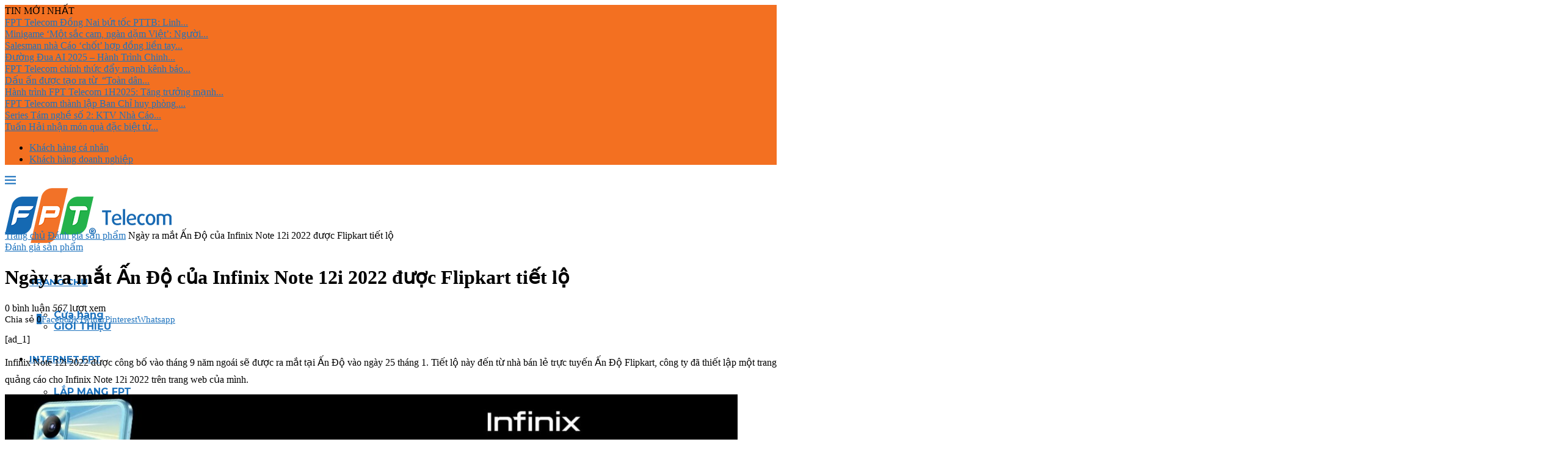

--- FILE ---
content_type: text/html; charset=UTF-8
request_url: https://fptviet.com/danh-gia/ngay-ra-mat-an-do-cua-infinix-note-12i-2022-duoc-flipkart-tiet-lo.html
body_size: 20359
content:
<!DOCTYPE html>
<html lang="vi">
<head>
    <meta charset="UTF-8">
    <meta http-equiv="X-UA-Compatible" content="IE=edge">
    <meta name="viewport" content="width=device-width, initial-scale=1">
    <link rel="profile" href="http://gmpg.org/xfn/11"/>
	        <link rel="shortcut icon" href="https://fptviet.com/wp-content/uploads/2022/03/android-chrome-512x512-1.png"
              type="image/x-icon"/>
        <link rel="apple-touch-icon" sizes="180x180" href="https://fptviet.com/wp-content/uploads/2022/03/android-chrome-512x512-1.png">
	    <link rel="alternate" type="application/rss+xml" title="FPT Việt RSS Feed"
          href="https://fptviet.com/feed"/>
    <link rel="alternate" type="application/atom+xml" title="FPT Việt Atom Feed"
          href="https://fptviet.com/feed/atom"/>
    <link rel="pingback" href="https://fptviet.com/xmlrpc.php"/>
    <!--[if lt IE 9]>
	<script src="https://fptviet.com/wp-content/themes/soledad/js/html5.js"></script>
	<![endif]-->
	<title>Ngày ra mắt Ấn Độ của Infinix Note 12i 2022 được Flipkart tiết lộ &#8211; FPT Việt</title>
<meta name='robots' content='max-image-preview:large' />
<link rel='dns-prefetch' href='//fonts.googleapis.com' />
<link rel="alternate" type="application/rss+xml" title="Dòng thông tin FPT Việt &raquo;" href="https://fptviet.com/feed" />
<link rel="alternate" type="application/rss+xml" title="FPT Việt &raquo; Dòng bình luận" href="https://fptviet.com/comments/feed" />
<link rel="alternate" type="application/rss+xml" title="FPT Việt &raquo; Ngày ra mắt Ấn Độ của Infinix Note 12i 2022 được Flipkart tiết lộ Dòng bình luận" href="https://fptviet.com/danh-gia/ngay-ra-mat-an-do-cua-infinix-note-12i-2022-duoc-flipkart-tiet-lo.html/feed" />
<link rel="alternate" title="oNhúng (JSON)" type="application/json+oembed" href="https://fptviet.com/wp-json/oembed/1.0/embed?url=https%3A%2F%2Ffptviet.com%2Fdanh-gia%2Fngay-ra-mat-an-do-cua-infinix-note-12i-2022-duoc-flipkart-tiet-lo.html" />
<link rel="alternate" title="oNhúng (XML)" type="text/xml+oembed" href="https://fptviet.com/wp-json/oembed/1.0/embed?url=https%3A%2F%2Ffptviet.com%2Fdanh-gia%2Fngay-ra-mat-an-do-cua-infinix-note-12i-2022-duoc-flipkart-tiet-lo.html&#038;format=xml" />
<style id='wp-img-auto-sizes-contain-inline-css' type='text/css'>
img:is([sizes=auto i],[sizes^="auto," i]){contain-intrinsic-size:3000px 1500px}
/*# sourceURL=wp-img-auto-sizes-contain-inline-css */
</style>
<style id='wp-emoji-styles-inline-css' type='text/css'>

	img.wp-smiley, img.emoji {
		display: inline !important;
		border: none !important;
		box-shadow: none !important;
		height: 1em !important;
		width: 1em !important;
		margin: 0 0.07em !important;
		vertical-align: -0.1em !important;
		background: none !important;
		padding: 0 !important;
	}
/*# sourceURL=wp-emoji-styles-inline-css */
</style>
<style id='wp-block-library-inline-css' type='text/css'>
:root{--wp-block-synced-color:#7a00df;--wp-block-synced-color--rgb:122,0,223;--wp-bound-block-color:var(--wp-block-synced-color);--wp-editor-canvas-background:#ddd;--wp-admin-theme-color:#007cba;--wp-admin-theme-color--rgb:0,124,186;--wp-admin-theme-color-darker-10:#006ba1;--wp-admin-theme-color-darker-10--rgb:0,107,160.5;--wp-admin-theme-color-darker-20:#005a87;--wp-admin-theme-color-darker-20--rgb:0,90,135;--wp-admin-border-width-focus:2px}@media (min-resolution:192dpi){:root{--wp-admin-border-width-focus:1.5px}}.wp-element-button{cursor:pointer}:root .has-very-light-gray-background-color{background-color:#eee}:root .has-very-dark-gray-background-color{background-color:#313131}:root .has-very-light-gray-color{color:#eee}:root .has-very-dark-gray-color{color:#313131}:root .has-vivid-green-cyan-to-vivid-cyan-blue-gradient-background{background:linear-gradient(135deg,#00d084,#0693e3)}:root .has-purple-crush-gradient-background{background:linear-gradient(135deg,#34e2e4,#4721fb 50%,#ab1dfe)}:root .has-hazy-dawn-gradient-background{background:linear-gradient(135deg,#faaca8,#dad0ec)}:root .has-subdued-olive-gradient-background{background:linear-gradient(135deg,#fafae1,#67a671)}:root .has-atomic-cream-gradient-background{background:linear-gradient(135deg,#fdd79a,#004a59)}:root .has-nightshade-gradient-background{background:linear-gradient(135deg,#330968,#31cdcf)}:root .has-midnight-gradient-background{background:linear-gradient(135deg,#020381,#2874fc)}:root{--wp--preset--font-size--normal:16px;--wp--preset--font-size--huge:42px}.has-regular-font-size{font-size:1em}.has-larger-font-size{font-size:2.625em}.has-normal-font-size{font-size:var(--wp--preset--font-size--normal)}.has-huge-font-size{font-size:var(--wp--preset--font-size--huge)}.has-text-align-center{text-align:center}.has-text-align-left{text-align:left}.has-text-align-right{text-align:right}.has-fit-text{white-space:nowrap!important}#end-resizable-editor-section{display:none}.aligncenter{clear:both}.items-justified-left{justify-content:flex-start}.items-justified-center{justify-content:center}.items-justified-right{justify-content:flex-end}.items-justified-space-between{justify-content:space-between}.screen-reader-text{border:0;clip-path:inset(50%);height:1px;margin:-1px;overflow:hidden;padding:0;position:absolute;width:1px;word-wrap:normal!important}.screen-reader-text:focus{background-color:#ddd;clip-path:none;color:#444;display:block;font-size:1em;height:auto;left:5px;line-height:normal;padding:15px 23px 14px;text-decoration:none;top:5px;width:auto;z-index:100000}html :where(.has-border-color){border-style:solid}html :where([style*=border-top-color]){border-top-style:solid}html :where([style*=border-right-color]){border-right-style:solid}html :where([style*=border-bottom-color]){border-bottom-style:solid}html :where([style*=border-left-color]){border-left-style:solid}html :where([style*=border-width]){border-style:solid}html :where([style*=border-top-width]){border-top-style:solid}html :where([style*=border-right-width]){border-right-style:solid}html :where([style*=border-bottom-width]){border-bottom-style:solid}html :where([style*=border-left-width]){border-left-style:solid}html :where(img[class*=wp-image-]){height:auto;max-width:100%}:where(figure){margin:0 0 1em}html :where(.is-position-sticky){--wp-admin--admin-bar--position-offset:var(--wp-admin--admin-bar--height,0px)}@media screen and (max-width:600px){html :where(.is-position-sticky){--wp-admin--admin-bar--position-offset:0px}}

/*# sourceURL=wp-block-library-inline-css */
</style><style id='global-styles-inline-css' type='text/css'>
:root{--wp--preset--aspect-ratio--square: 1;--wp--preset--aspect-ratio--4-3: 4/3;--wp--preset--aspect-ratio--3-4: 3/4;--wp--preset--aspect-ratio--3-2: 3/2;--wp--preset--aspect-ratio--2-3: 2/3;--wp--preset--aspect-ratio--16-9: 16/9;--wp--preset--aspect-ratio--9-16: 9/16;--wp--preset--color--black: #000000;--wp--preset--color--cyan-bluish-gray: #abb8c3;--wp--preset--color--white: #ffffff;--wp--preset--color--pale-pink: #f78da7;--wp--preset--color--vivid-red: #cf2e2e;--wp--preset--color--luminous-vivid-orange: #ff6900;--wp--preset--color--luminous-vivid-amber: #fcb900;--wp--preset--color--light-green-cyan: #7bdcb5;--wp--preset--color--vivid-green-cyan: #00d084;--wp--preset--color--pale-cyan-blue: #8ed1fc;--wp--preset--color--vivid-cyan-blue: #0693e3;--wp--preset--color--vivid-purple: #9b51e0;--wp--preset--gradient--vivid-cyan-blue-to-vivid-purple: linear-gradient(135deg,rgb(6,147,227) 0%,rgb(155,81,224) 100%);--wp--preset--gradient--light-green-cyan-to-vivid-green-cyan: linear-gradient(135deg,rgb(122,220,180) 0%,rgb(0,208,130) 100%);--wp--preset--gradient--luminous-vivid-amber-to-luminous-vivid-orange: linear-gradient(135deg,rgb(252,185,0) 0%,rgb(255,105,0) 100%);--wp--preset--gradient--luminous-vivid-orange-to-vivid-red: linear-gradient(135deg,rgb(255,105,0) 0%,rgb(207,46,46) 100%);--wp--preset--gradient--very-light-gray-to-cyan-bluish-gray: linear-gradient(135deg,rgb(238,238,238) 0%,rgb(169,184,195) 100%);--wp--preset--gradient--cool-to-warm-spectrum: linear-gradient(135deg,rgb(74,234,220) 0%,rgb(151,120,209) 20%,rgb(207,42,186) 40%,rgb(238,44,130) 60%,rgb(251,105,98) 80%,rgb(254,248,76) 100%);--wp--preset--gradient--blush-light-purple: linear-gradient(135deg,rgb(255,206,236) 0%,rgb(152,150,240) 100%);--wp--preset--gradient--blush-bordeaux: linear-gradient(135deg,rgb(254,205,165) 0%,rgb(254,45,45) 50%,rgb(107,0,62) 100%);--wp--preset--gradient--luminous-dusk: linear-gradient(135deg,rgb(255,203,112) 0%,rgb(199,81,192) 50%,rgb(65,88,208) 100%);--wp--preset--gradient--pale-ocean: linear-gradient(135deg,rgb(255,245,203) 0%,rgb(182,227,212) 50%,rgb(51,167,181) 100%);--wp--preset--gradient--electric-grass: linear-gradient(135deg,rgb(202,248,128) 0%,rgb(113,206,126) 100%);--wp--preset--gradient--midnight: linear-gradient(135deg,rgb(2,3,129) 0%,rgb(40,116,252) 100%);--wp--preset--font-size--small: 12px;--wp--preset--font-size--medium: 20px;--wp--preset--font-size--large: 32px;--wp--preset--font-size--x-large: 42px;--wp--preset--font-size--normal: 14px;--wp--preset--font-size--huge: 42px;--wp--preset--spacing--20: 0.44rem;--wp--preset--spacing--30: 0.67rem;--wp--preset--spacing--40: 1rem;--wp--preset--spacing--50: 1.5rem;--wp--preset--spacing--60: 2.25rem;--wp--preset--spacing--70: 3.38rem;--wp--preset--spacing--80: 5.06rem;--wp--preset--shadow--natural: 6px 6px 9px rgba(0, 0, 0, 0.2);--wp--preset--shadow--deep: 12px 12px 50px rgba(0, 0, 0, 0.4);--wp--preset--shadow--sharp: 6px 6px 0px rgba(0, 0, 0, 0.2);--wp--preset--shadow--outlined: 6px 6px 0px -3px rgb(255, 255, 255), 6px 6px rgb(0, 0, 0);--wp--preset--shadow--crisp: 6px 6px 0px rgb(0, 0, 0);}:where(.is-layout-flex){gap: 0.5em;}:where(.is-layout-grid){gap: 0.5em;}body .is-layout-flex{display: flex;}.is-layout-flex{flex-wrap: wrap;align-items: center;}.is-layout-flex > :is(*, div){margin: 0;}body .is-layout-grid{display: grid;}.is-layout-grid > :is(*, div){margin: 0;}:where(.wp-block-columns.is-layout-flex){gap: 2em;}:where(.wp-block-columns.is-layout-grid){gap: 2em;}:where(.wp-block-post-template.is-layout-flex){gap: 1.25em;}:where(.wp-block-post-template.is-layout-grid){gap: 1.25em;}.has-black-color{color: var(--wp--preset--color--black) !important;}.has-cyan-bluish-gray-color{color: var(--wp--preset--color--cyan-bluish-gray) !important;}.has-white-color{color: var(--wp--preset--color--white) !important;}.has-pale-pink-color{color: var(--wp--preset--color--pale-pink) !important;}.has-vivid-red-color{color: var(--wp--preset--color--vivid-red) !important;}.has-luminous-vivid-orange-color{color: var(--wp--preset--color--luminous-vivid-orange) !important;}.has-luminous-vivid-amber-color{color: var(--wp--preset--color--luminous-vivid-amber) !important;}.has-light-green-cyan-color{color: var(--wp--preset--color--light-green-cyan) !important;}.has-vivid-green-cyan-color{color: var(--wp--preset--color--vivid-green-cyan) !important;}.has-pale-cyan-blue-color{color: var(--wp--preset--color--pale-cyan-blue) !important;}.has-vivid-cyan-blue-color{color: var(--wp--preset--color--vivid-cyan-blue) !important;}.has-vivid-purple-color{color: var(--wp--preset--color--vivid-purple) !important;}.has-black-background-color{background-color: var(--wp--preset--color--black) !important;}.has-cyan-bluish-gray-background-color{background-color: var(--wp--preset--color--cyan-bluish-gray) !important;}.has-white-background-color{background-color: var(--wp--preset--color--white) !important;}.has-pale-pink-background-color{background-color: var(--wp--preset--color--pale-pink) !important;}.has-vivid-red-background-color{background-color: var(--wp--preset--color--vivid-red) !important;}.has-luminous-vivid-orange-background-color{background-color: var(--wp--preset--color--luminous-vivid-orange) !important;}.has-luminous-vivid-amber-background-color{background-color: var(--wp--preset--color--luminous-vivid-amber) !important;}.has-light-green-cyan-background-color{background-color: var(--wp--preset--color--light-green-cyan) !important;}.has-vivid-green-cyan-background-color{background-color: var(--wp--preset--color--vivid-green-cyan) !important;}.has-pale-cyan-blue-background-color{background-color: var(--wp--preset--color--pale-cyan-blue) !important;}.has-vivid-cyan-blue-background-color{background-color: var(--wp--preset--color--vivid-cyan-blue) !important;}.has-vivid-purple-background-color{background-color: var(--wp--preset--color--vivid-purple) !important;}.has-black-border-color{border-color: var(--wp--preset--color--black) !important;}.has-cyan-bluish-gray-border-color{border-color: var(--wp--preset--color--cyan-bluish-gray) !important;}.has-white-border-color{border-color: var(--wp--preset--color--white) !important;}.has-pale-pink-border-color{border-color: var(--wp--preset--color--pale-pink) !important;}.has-vivid-red-border-color{border-color: var(--wp--preset--color--vivid-red) !important;}.has-luminous-vivid-orange-border-color{border-color: var(--wp--preset--color--luminous-vivid-orange) !important;}.has-luminous-vivid-amber-border-color{border-color: var(--wp--preset--color--luminous-vivid-amber) !important;}.has-light-green-cyan-border-color{border-color: var(--wp--preset--color--light-green-cyan) !important;}.has-vivid-green-cyan-border-color{border-color: var(--wp--preset--color--vivid-green-cyan) !important;}.has-pale-cyan-blue-border-color{border-color: var(--wp--preset--color--pale-cyan-blue) !important;}.has-vivid-cyan-blue-border-color{border-color: var(--wp--preset--color--vivid-cyan-blue) !important;}.has-vivid-purple-border-color{border-color: var(--wp--preset--color--vivid-purple) !important;}.has-vivid-cyan-blue-to-vivid-purple-gradient-background{background: var(--wp--preset--gradient--vivid-cyan-blue-to-vivid-purple) !important;}.has-light-green-cyan-to-vivid-green-cyan-gradient-background{background: var(--wp--preset--gradient--light-green-cyan-to-vivid-green-cyan) !important;}.has-luminous-vivid-amber-to-luminous-vivid-orange-gradient-background{background: var(--wp--preset--gradient--luminous-vivid-amber-to-luminous-vivid-orange) !important;}.has-luminous-vivid-orange-to-vivid-red-gradient-background{background: var(--wp--preset--gradient--luminous-vivid-orange-to-vivid-red) !important;}.has-very-light-gray-to-cyan-bluish-gray-gradient-background{background: var(--wp--preset--gradient--very-light-gray-to-cyan-bluish-gray) !important;}.has-cool-to-warm-spectrum-gradient-background{background: var(--wp--preset--gradient--cool-to-warm-spectrum) !important;}.has-blush-light-purple-gradient-background{background: var(--wp--preset--gradient--blush-light-purple) !important;}.has-blush-bordeaux-gradient-background{background: var(--wp--preset--gradient--blush-bordeaux) !important;}.has-luminous-dusk-gradient-background{background: var(--wp--preset--gradient--luminous-dusk) !important;}.has-pale-ocean-gradient-background{background: var(--wp--preset--gradient--pale-ocean) !important;}.has-electric-grass-gradient-background{background: var(--wp--preset--gradient--electric-grass) !important;}.has-midnight-gradient-background{background: var(--wp--preset--gradient--midnight) !important;}.has-small-font-size{font-size: var(--wp--preset--font-size--small) !important;}.has-medium-font-size{font-size: var(--wp--preset--font-size--medium) !important;}.has-large-font-size{font-size: var(--wp--preset--font-size--large) !important;}.has-x-large-font-size{font-size: var(--wp--preset--font-size--x-large) !important;}
/*# sourceURL=global-styles-inline-css */
</style>

<style id='classic-theme-styles-inline-css' type='text/css'>
/*! This file is auto-generated */
.wp-block-button__link{color:#fff;background-color:#32373c;border-radius:9999px;box-shadow:none;text-decoration:none;padding:calc(.667em + 2px) calc(1.333em + 2px);font-size:1.125em}.wp-block-file__button{background:#32373c;color:#fff;text-decoration:none}
/*# sourceURL=/wp-includes/css/classic-themes.min.css */
</style>
<link rel='stylesheet' id='penci-fonts-css' href='https://fonts.googleapis.com/css?family=Montserrat%3A300%2C300italic%2C400%2C400italic%2C500%2C500italic%2C700%2C700italic%2C800%2C800italic%7COswald%3A300%2C300italic%2C400%2C400italic%2C500%2C500italic%2C600%2C600italic%2C700%2C700italic%2C800%2C800italic%26subset%3Dlatin%2Ccyrillic%2Ccyrillic-ext%2Cgreek%2Cgreek-ext%2Clatin-ext&#038;display=swap&#038;ver=8.2.5' type='text/css' media='all' />
<link rel='stylesheet' id='penci-main-style-css' href='https://fptviet.com/wp-content/themes/soledad/main.css?ver=8.2.5' type='text/css' media='all' />
<link rel='stylesheet' id='penci-font-awesomeold-css' href='https://fptviet.com/wp-content/themes/soledad/css/font-awesome.4.7.0.swap.min.css?ver=4.7.0' type='text/css' media='all' />
<link rel='stylesheet' id='penci_icon-css' href='https://fptviet.com/wp-content/themes/soledad/css/penci-icon.css?ver=8.2.5' type='text/css' media='all' />
<link rel='stylesheet' id='penci_style-css' href='https://fptviet.com/wp-content/themes/soledad-child/style.css?ver=8.2.5' type='text/css' media='all' />
<link rel='stylesheet' id='penci_social_counter-css' href='https://fptviet.com/wp-content/themes/soledad/css/social-counter.css?ver=8.2.5' type='text/css' media='all' />
<link rel='stylesheet' id='penci-recipe-css-css' href='https://fptviet.com/wp-content/plugins/penci-recipe/css/recipe.css?ver=3.3' type='text/css' media='all' />
<link rel='stylesheet' id='penci-soledad-parent-style-css' href='https://fptviet.com/wp-content/themes/soledad/style.css?ver=6.9' type='text/css' media='all' />
<link rel='stylesheet' id='penci-soledad-customizer-css' href='//fptviet.com/wp-content/uploads/pencidesign/customizer-style.min.css?version=1680494868' type='text/css' media='all' />
<script type="text/javascript" src="https://fptviet.com/wp-includes/js/jquery/jquery.min.js?ver=3.7.1" id="jquery-core-js"></script>
<script type="text/javascript" src="https://fptviet.com/wp-includes/js/jquery/jquery-migrate.min.js?ver=3.4.1" id="jquery-migrate-js"></script>
<link rel="https://api.w.org/" href="https://fptviet.com/wp-json/" /><link rel="alternate" title="JSON" type="application/json" href="https://fptviet.com/wp-json/wp/v2/posts/10375" /><link rel="EditURI" type="application/rsd+xml" title="RSD" href="https://fptviet.com/xmlrpc.php?rsd" />
<meta name="generator" content="WordPress 6.9" />
<link rel="canonical" href="https://fptviet.com/danh-gia/ngay-ra-mat-an-do-cua-infinix-note-12i-2022-duoc-flipkart-tiet-lo.html" />
<link rel='shortlink' href='https://fptviet.com/?p=10375' />
<!-- Google Tag Manager -->
<script>(function(w,d,s,l,i){w[l]=w[l]||[];w[l].push({'gtm.start':
new Date().getTime(),event:'gtm.js'});var f=d.getElementsByTagName(s)[0],
j=d.createElement(s),dl=l!='dataLayer'?'&l='+l:'';j.async=true;j.src=
'https://www.googletagmanager.com/gtm.js?id='+i+dl;f.parentNode.insertBefore(j,f);
})(window,document,'script','dataLayer','GTM-TZPL6ZS');</script>
<!-- End Google Tag Manager -->

<script async src="https://pagead2.googlesyndication.com/pagead/js/adsbygoogle.js?client=ca-pub-3464057391951268"
     crossorigin="anonymous"></script><script>
var penciBlocksArray=[];
var portfolioDataJs = portfolioDataJs || [];var PENCILOCALCACHE = {};
		(function () {
				"use strict";
		
				PENCILOCALCACHE = {
					data: {},
					remove: function ( ajaxFilterItem ) {
						delete PENCILOCALCACHE.data[ajaxFilterItem];
					},
					exist: function ( ajaxFilterItem ) {
						return PENCILOCALCACHE.data.hasOwnProperty( ajaxFilterItem ) && PENCILOCALCACHE.data[ajaxFilterItem] !== null;
					},
					get: function ( ajaxFilterItem ) {
						return PENCILOCALCACHE.data[ajaxFilterItem];
					},
					set: function ( ajaxFilterItem, cachedData ) {
						PENCILOCALCACHE.remove( ajaxFilterItem );
						PENCILOCALCACHE.data[ajaxFilterItem] = cachedData;
					}
				};
			}
		)();function penciBlock() {
		    this.atts_json = '';
		    this.content = '';
		}</script>
<script type="application/ld+json">{
    "@context": "https:\/\/schema.org\/",
    "@type": "organization",
    "@id": "#organization",
    "logo": {
        "@type": "ImageObject",
        "url": "https:\/\/fptviet.com\/wp-content\/uploads\/2022\/05\/273x90px-FPT_Telecom_logo.svg.png"
    },
    "url": "https:\/\/fptviet.com\/",
    "name": "FPT Vi\u1ec7t",
    "description": "L\u1eafp \u0111\u1eb7t Internet FPT, Truy\u1ec1n h\u00ecnh FPT, Camera FPT, FPT Play Box+"
}</script><script type="application/ld+json">{
    "@context": "https:\/\/schema.org\/",
    "@type": "WebSite",
    "name": "FPT Vi\u1ec7t",
    "alternateName": "L\u1eafp \u0111\u1eb7t Internet FPT, Truy\u1ec1n h\u00ecnh FPT, Camera FPT, FPT Play Box+",
    "url": "https:\/\/fptviet.com\/"
}</script><script type="application/ld+json">{
    "@context": "https:\/\/schema.org\/",
    "@type": "BlogPosting",
    "headline": "Ng\u00e0y ra m\u1eaft \u1ea4n \u0110\u1ed9 c\u1ee7a Infinix Note 12i 2022 \u0111\u01b0\u1ee3c Flipkart ti\u1ebft l\u1ed9",
    "description": "[ad_1] Infinix Note 12i 2022 \u0111\u01b0\u1ee3c c\u00f4ng b\u1ed1 v\u00e0o th\u00e1ng 9 n\u0103m ngo\u00e1i s\u1ebd \u0111\u01b0\u1ee3c ra m\u1eaft t\u1ea1i \u1ea4n \u0110\u1ed9 v\u00e0o ng\u00e0y 25 th\u00e1ng 1. Ti\u1ebft l\u1ed9 n\u00e0y \u0111\u1ebfn t\u1eeb&hellip;",
    "datePublished": "2023-01-22",
    "datemodified": "2023-01-22",
    "mainEntityOfPage": "https:\/\/fptviet.com\/danh-gia\/ngay-ra-mat-an-do-cua-infinix-note-12i-2022-duoc-flipkart-tiet-lo.html",
    "image": {
        "@type": "ImageObject",
        "url": "https:\/\/fptviet.com\/wp-content\/uploads\/2023\/01\/Ngay-ra-mat-An-Do-cua-Infinix-Note-12i-2022.jpg",
        "width": 952,
        "height": 498
    },
    "publisher": {
        "@type": "Organization",
        "name": "FPT Vi\u1ec7t",
        "logo": {
            "@type": "ImageObject",
            "url": "https:\/\/fptviet.com\/wp-content\/uploads\/2022\/05\/273x90px-FPT_Telecom_logo.svg.png"
        }
    },
    "author": {
        "@type": "Person",
        "@id": "#person-iNgha",
        "name": "\u0110\u1ea1i Ngh\u0129a",
        "url": "https:\/\/fptviet.com\/author\/phamdainghia3"
    }
}</script><script type="application/ld+json">{
    "@context": "https:\/\/schema.org\/",
    "@type": "BreadcrumbList",
    "itemListElement": [
        {
            "@type": "ListItem",
            "position": 1,
            "item": {
                "@id": "https:\/\/fptviet.com",
                "name": "Trang ch\u1ee7"
            }
        },
        {
            "@type": "ListItem",
            "position": 2,
            "item": {
                "@id": "https:\/\/fptviet.com\/chuyen-muc\/danh-gia",
                "name": "\u0110\u00e1nh gi\u00e1 s\u1ea3n ph\u1ea9m"
            }
        },
        {
            "@type": "ListItem",
            "position": 3,
            "item": {
                "@id": "https:\/\/fptviet.com\/danh-gia\/ngay-ra-mat-an-do-cua-infinix-note-12i-2022-duoc-flipkart-tiet-lo.html",
                "name": "Ng\u00e0y ra m\u1eaft \u1ea4n \u0110\u1ed9 c\u1ee7a Infinix Note 12i 2022 \u0111\u01b0\u1ee3c Flipkart ti\u1ebft l\u1ed9"
            }
        }
    ]
}</script>	<style type="text/css">
				.penci-recipe-tagged .prt-icon span, .penci-recipe-action-buttons .penci-recipe-button:hover{ background-color:#1e73be; }																																																																																															</style>
	<link rel="icon" href="https://fptviet.com/wp-content/uploads/2022/03/android-chrome-512x512-1.png" sizes="32x32" />
<link rel="icon" href="https://fptviet.com/wp-content/uploads/2022/03/android-chrome-512x512-1.png" sizes="192x192" />
<link rel="apple-touch-icon" href="https://fptviet.com/wp-content/uploads/2022/03/android-chrome-512x512-1.png" />
<meta name="msapplication-TileImage" content="https://fptviet.com/wp-content/uploads/2022/03/android-chrome-512x512-1.png" />
</head>

<body class="wp-singular post-template-default single single-post postid-10375 single-format-standard wp-theme-soledad wp-child-theme-soledad-child soledad-ver-8-2-5 pclight-mode penci-body-single-style-10 penci-show-pthumb pcmn-drdw-style-slide_down pchds-showup">
<!-- Google Tag Manager (noscript) -->
<noscript><iframe src="https://www.googletagmanager.com/ns.html?id=GTM-TZPL6ZS"
height="0" width="0" style="display:none;visibility:hidden"></iframe></noscript>
<!-- End Google Tag Manager (noscript) -->
<div class="wrapper-boxed header-style-header-6 penci-hlogo-center header-search-style-showup">
	<div class="penci-header-wrap"><div class="penci-top-bar no-social topbar-menu topbar-1400px">
    <div class="container container-1400">
        <div class="penci-headline" role="navigation"
		     itemscope
             itemtype="https://schema.org/SiteNavigationElement">
	                    <div class="pctopbar-item penci-topbar-trending">
			<span class="headline-title nticker-style-2">TIN MỚI NHẤT</span>
				<span class="penci-trending-nav">
			<a class="penci-slider-prev" href="#"><i class="penci-faicon fa fa-angle-left" ></i></a>
			<a class="penci-slider-next" href="#"><i class="penci-faicon fa fa-angle-right" ></i></a>
		</span>
		<div class="penci-owl-carousel penci-owl-carousel-slider penci-headline-posts" data-auto="true" data-nav="false" data-autotime="3000" data-speed="200" data-anim="slideInRight">
							<div>
					<a class="penci-topbar-post-title" href="https://fptviet.com/tin-bao-chi/fpt-telecom-dong-nai-but-toc-pttb-linh-hoat-va-quyet-liet-trong-chien-luoc-kinh-doanh.html">FPT Telecom Đồng Nai bứt tốc PTTB: Linh...</a>
				</div>
							<div>
					<a class="penci-topbar-post-title" href="https://fptviet.com/tin-bao-chi/minigame-mot-sac-cam-ngan-dam-viet-nguoi-nha-cao-cung-sang-tao-de-phu-cam-mang-xa-hoi.html">Minigame &#8216;Một sắc cam, ngàn dặm Việt&#8217;: Người...</a>
				</div>
							<div>
					<a class="penci-topbar-post-title" href="https://fptviet.com/tin-bao-chi/salesman-nha-cao-chot-hop-dong-lien-tay-nho-chien-dich-phu-cam-toan-quoc.html">Salesman nhà Cáo ‘chốt’ hợp đồng liền tay...</a>
				</div>
							<div>
					<a class="penci-topbar-post-title" href="https://fptviet.com/tin-bao-chi/duong-dua-ai-2025-hanh-trinh-chinh-phuc-vu-tru-tri-tue-nhan-tao-cua-fpt-play.html">Đường Đua AI 2025 &#8211; Hành Trình Chinh...</a>
				</div>
							<div>
					<a class="penci-topbar-post-title" href="https://fptviet.com/tin-bao-chi/fpt-telecom-chinh-thuc-day-manh-kenh-bao-hong-qua-hi-fpt-va-hi-fpt-mini-app.html">FPT Telecom chính thức đẩy mạnh kênh báo...</a>
				</div>
							<div>
					<a class="penci-topbar-post-title" href="https://fptviet.com/tin-bao-chi/dau-an-duoc-tao-ra-tu-toan-dan-cham-nhu-ban.html">Dấu ấn được tạo ra từ  “Toàn dân...</a>
				</div>
							<div>
					<a class="penci-topbar-post-title" href="https://fptviet.com/tin-bao-chi/hanh-trinh-fpt-telecom-1h2025-tang-truong-manh-me-nang-cap-toan-dien.html">Hành trình FPT Telecom 1H2025: Tăng trưởng mạnh...</a>
				</div>
							<div>
					<a class="penci-topbar-post-title" href="https://fptviet.com/tin-bao-chi/fpt-telecom-thanh-lap-ban-chi-huy-phong-chong-lut-bao-va-ung-cuu-thong-tin-nam-2025.html">FPT Telecom thành lập Ban Chỉ huy phòng,...</a>
				</div>
							<div>
					<a class="penci-topbar-post-title" href="https://fptviet.com/tin-bao-chi/series-tam-nghe-so-2-ktv-nha-cao-co-tai-nang-lam-mc-dam-cuoi.html">Series Tám nghề số 2: KTV Nhà Cáo...</a>
				</div>
							<div>
					<a class="penci-topbar-post-title" href="https://fptviet.com/tin-bao-chi/tuan-hai-nhan-mon-qua-dac-biet-tu-hoc-sinh-truong-hy-vong.html">Tuấn Hải nhận món quà đặc biệt từ...</a>
				</div>
					</div>
	</div><div class="pctopbar-item penci-wtopbar-menu"><ul id="menu-topbar-menu" class="penci-topbar-menu"><li id="menu-item-2983" class="menu-item menu-item-type-post_type menu-item-object-post ajax-mega-menu menu-item-2983"><a href="https://fptviet.com/san-pham-dich-vu/internet-fpt/khach-hang-ca-nhan.html">Khách hàng cá nhân</a></li>
<li id="menu-item-2982" class="menu-item menu-item-type-post_type menu-item-object-post ajax-mega-menu menu-item-2982"><a href="https://fptviet.com/san-pham-dich-vu/internet-fpt/khach-hang-doanh-nghiep.html">Khách hàng doanh nghiệp</a></li>
</ul></div>        </div>
    </div>
</div>
<header id="header" class="header-header-6 has-bottom-line" itemscope="itemscope" itemtype="https://schema.org/WPHeader">
							<nav id="navigation" class="header-layout-bottom header-6 menu-style-1 menu-item-padding" role="navigation" itemscope itemtype="https://schema.org/SiteNavigationElement">
            <div class="container container-1400">
                <div class="button-menu-mobile header-6"><svg width=18px height=18px viewBox="0 0 512 384" version=1.1 xmlns=http://www.w3.org/2000/svg xmlns:xlink=http://www.w3.org/1999/xlink><g stroke=none stroke-width=1 fill-rule=evenodd><g transform="translate(0.000000, 0.250080)"><rect x=0 y=0 width=512 height=62></rect><rect x=0 y=161 width=512 height=62></rect><rect x=0 y=321 width=512 height=62></rect></g></g></svg></div>
				<div id="logo">
	    <a href="https://fptviet.com/">
        <img class="penci-mainlogo penci-limg penci-logo"  src="https://fptviet.com/wp-content/uploads/2022/05/273x90px-FPT_Telecom_logo.svg.png"
             alt="FPT Việt" width="273"
             height="90"/>
		    </a>
	</div>
<ul id="menu-main-menu" class="menu"><li id="menu-item-2366" class="menu-item menu-item-type-post_type menu-item-object-page menu-item-home menu-item-has-children ajax-mega-menu menu-item-2366"><a href="https://fptviet.com/">TRANG CHỦ</a>
<ul class="sub-menu">
	<li id="menu-item-7489" class="menu-item menu-item-type-post_type menu-item-object-page menu-item-7489"><a href="https://fptviet.com/cua-hang">Cửa hàng</a></li>
	<li id="menu-item-4161" class="menu-item menu-item-type-post_type menu-item-object-page menu-item-4161"><a href="https://fptviet.com/gioi-thieu">GIỚI THIỆU</a></li>
</ul>
</li>
<li id="menu-item-2367" class="menu-item menu-item-type-post_type menu-item-object-page menu-item-has-children ajax-mega-menu menu-item-2367"><a href="https://fptviet.com/internet-fpt">INTERNET FPT</a>
<ul class="sub-menu">
	<li id="menu-item-4267" class="menu-item menu-item-type-post_type menu-item-object-page menu-item-4267"><a href="https://fptviet.com/lap-mang-fpt">LẮP MẠNG FPT</a></li>
</ul>
</li>
<li id="menu-item-2368" class="menu-item menu-item-type-post_type menu-item-object-page menu-item-has-children ajax-mega-menu menu-item-2368"><a href="https://fptviet.com/truyen-hinh-fpt">TRUYỀN HÌNH FPT</a>
<ul class="sub-menu">
	<li id="menu-item-6166" class="menu-item menu-item-type-post_type menu-item-object-page menu-item-6166"><a href="https://fptviet.com/truyen-hinh-fpt/goi-max">Gói MAX</a></li>
	<li id="menu-item-6167" class="menu-item menu-item-type-post_type menu-item-object-page menu-item-6167"><a href="https://fptviet.com/truyen-hinh-fpt/goi-vip">Gói VIP</a></li>
</ul>
</li>
<li id="menu-item-2369" class="menu-item menu-item-type-post_type menu-item-object-page ajax-mega-menu menu-item-2369"><a href="https://fptviet.com/camera-fpt">Camera FPT</a></li>
<li id="menu-item-2973" class="menu-item menu-item-type-custom menu-item-object-custom menu-item-has-children ajax-mega-menu menu-item-2973"><a href="#">SẢN PHẨM &#038; DỊCH VỤ</a>
<ul class="sub-menu">
	<li id="menu-item-3338" class="menu-item menu-item-type-post_type menu-item-object-page menu-item-3338"><a href="https://fptviet.com/fpt-play-box-s">FPT Play Box S</a></li>
	<li id="menu-item-3341" class="menu-item menu-item-type-post_type menu-item-object-page menu-item-3341"><a href="https://fptviet.com/fpt-play-box-s550">FPT Play Box S550</a></li>
	<li id="menu-item-3339" class="menu-item menu-item-type-post_type menu-item-object-page menu-item-3339"><a href="https://fptviet.com/fpt-oncall-cloud-pbx">FPT Oncall Cloud PBX</a></li>
	<li id="menu-item-3381" class="menu-item menu-item-type-post_type menu-item-object-page menu-item-3381"><a href="https://fptviet.com/f-safe">f safe</a></li>
	<li id="menu-item-3340" class="menu-item menu-item-type-post_type menu-item-object-page menu-item-3340"><a href="https://fptviet.com/fpt-ihome">FPT iHome</a></li>
</ul>
</li>
<li id="menu-item-3262" class="menu-item menu-item-type-post_type menu-item-object-page ajax-mega-menu penci-megapos-flexible penci-mega-menu menu-item-3262"><a href="https://fptviet.com/tin-tuc">TIN TỨC</a>
<ul class="sub-menu">
	<li id="menu-item-0" class="menu-item-0"><div class="penci-megamenu  normal-cat-menu penc-menu-3262">		
        <div class="penci-content-megamenu">
            <div class="penci-mega-latest-posts col-mn-5 mega-row-1">
				                    <div class="penci-mega-row penci-mega-60 row-active">
						                                <div class="penci-mega-post">
                                    <div class="penci-mega-thumbnail">
																				                                            <span class="mega-cat-name">
									                                        <a href="https://fptviet.com/chuyen-muc/tin-bao-chi">
											Tin báo chí										</a>
																	</span>
																				                                        <a class="penci-image-holder penci-lazy"
                                           data-bgset="https://fptviet.com/wp-content/uploads/2025/07/z6807181370783_f95d247b583d4dfe59b48a94853b74a5-585x390.jpg"
                                           href="https://fptviet.com/tin-bao-chi/fpt-telecom-dong-nai-but-toc-pttb-linh-hoat-va-quyet-liet-trong-chien-luoc-kinh-doanh.html"
                                           title="FPT Telecom Đồng Nai bứt tốc PTTB: Linh hoạt và quyết liệt trong chiến lược kinh doanh">
																							                                            </a>
                                    </div>
                                    <div class="penci-mega-meta">
                                        <h3 class="post-mega-title">
                                            <a href="https://fptviet.com/tin-bao-chi/fpt-telecom-dong-nai-but-toc-pttb-linh-hoat-va-quyet-liet-trong-chien-luoc-kinh-doanh.html"
                                               title="FPT Telecom Đồng Nai bứt tốc PTTB: Linh hoạt và quyết liệt trong chiến lược kinh doanh">FPT Telecom Đồng Nai bứt tốc PTTB: Linh&#8230;</a>
                                        </h3>
										                                            <p class="penci-mega-date"><time class="entry-date published" datetime="2025-07-18T11:30:57+07:00">18/07/2025</time></p>
										                                    </div>
                                </div>
							                                <div class="penci-mega-post">
                                    <div class="penci-mega-thumbnail">
																				                                            <span class="mega-cat-name">
									                                        <a href="https://fptviet.com/chuyen-muc/tin-bao-chi">
											Tin báo chí										</a>
																	</span>
																				                                        <a class="penci-image-holder penci-lazy"
                                           data-bgset="https://fptviet.com/wp-content/uploads/2025/07/Thumb-Foxnews-1300X820-1-585x390.png"
                                           href="https://fptviet.com/tin-bao-chi/minigame-mot-sac-cam-ngan-dam-viet-nguoi-nha-cao-cung-sang-tao-de-phu-cam-mang-xa-hoi.html"
                                           title="Minigame &#8216;Một sắc cam, ngàn dặm Việt&#8217;: Người nhà Cáo cùng sáng tạo để &#8216;phủ cam&#8217; mạng xã hội">
																							                                            </a>
                                    </div>
                                    <div class="penci-mega-meta">
                                        <h3 class="post-mega-title">
                                            <a href="https://fptviet.com/tin-bao-chi/minigame-mot-sac-cam-ngan-dam-viet-nguoi-nha-cao-cung-sang-tao-de-phu-cam-mang-xa-hoi.html"
                                               title="Minigame &#8216;Một sắc cam, ngàn dặm Việt&#8217;: Người nhà Cáo cùng sáng tạo để &#8216;phủ cam&#8217; mạng xã hội">Minigame &#8216;Một sắc cam, ngàn dặm Việt&#8217;: Người&#8230;</a>
                                        </h3>
										                                            <p class="penci-mega-date"><time class="entry-date published" datetime="2025-07-17T11:00:18+07:00">17/07/2025</time></p>
										                                    </div>
                                </div>
							                                <div class="penci-mega-post">
                                    <div class="penci-mega-thumbnail">
																				                                            <span class="mega-cat-name">
									                                        <a href="https://fptviet.com/chuyen-muc/tin-bao-chi">
											Tin báo chí										</a>
																	</span>
																				                                        <a class="penci-image-holder penci-lazy"
                                           data-bgset="https://fptviet.com/wp-content/uploads/2025/07/flexphucam-e1752649899468-585x390.jpg"
                                           href="https://fptviet.com/tin-bao-chi/salesman-nha-cao-chot-hop-dong-lien-tay-nho-chien-dich-phu-cam-toan-quoc.html"
                                           title="Salesman nhà Cáo ‘chốt’ hợp đồng liền tay nhờ chiến dịch ‘Phủ Cam’ toàn quốc">
																							                                            </a>
                                    </div>
                                    <div class="penci-mega-meta">
                                        <h3 class="post-mega-title">
                                            <a href="https://fptviet.com/tin-bao-chi/salesman-nha-cao-chot-hop-dong-lien-tay-nho-chien-dich-phu-cam-toan-quoc.html"
                                               title="Salesman nhà Cáo ‘chốt’ hợp đồng liền tay nhờ chiến dịch ‘Phủ Cam’ toàn quốc">Salesman nhà Cáo ‘chốt’ hợp đồng liền tay&#8230;</a>
                                        </h3>
										                                            <p class="penci-mega-date"><time class="entry-date published" datetime="2025-07-16T14:12:15+07:00">16/07/2025</time></p>
										                                    </div>
                                </div>
							                                <div class="penci-mega-post">
                                    <div class="penci-mega-thumbnail">
																				                                            <span class="mega-cat-name">
									                                        <a href="https://fptviet.com/chuyen-muc/tin-bao-chi">
											Tin báo chí										</a>
																	</span>
																				                                        <a class="penci-image-holder penci-lazy"
                                           data-bgset="https://fptviet.com/wp-content/uploads/2025/07/1-1-1-1024x576-585x390.png"
                                           href="https://fptviet.com/tin-bao-chi/duong-dua-ai-2025-hanh-trinh-chinh-phuc-vu-tru-tri-tue-nhan-tao-cua-fpt-play.html"
                                           title="Đường Đua AI 2025 &#8211; Hành Trình Chinh Phục Vũ Trụ Trí Tuệ Nhân Tạo Của FPT Play">
																							                                            </a>
                                    </div>
                                    <div class="penci-mega-meta">
                                        <h3 class="post-mega-title">
                                            <a href="https://fptviet.com/tin-bao-chi/duong-dua-ai-2025-hanh-trinh-chinh-phuc-vu-tru-tri-tue-nhan-tao-cua-fpt-play.html"
                                               title="Đường Đua AI 2025 &#8211; Hành Trình Chinh Phục Vũ Trụ Trí Tuệ Nhân Tạo Của FPT Play">Đường Đua AI 2025 &#8211; Hành Trình Chinh&#8230;</a>
                                        </h3>
										                                            <p class="penci-mega-date"><time class="entry-date published" datetime="2025-07-15T10:14:02+07:00">15/07/2025</time></p>
										                                    </div>
                                </div>
							                                <div class="penci-mega-post">
                                    <div class="penci-mega-thumbnail">
																				                                            <span class="mega-cat-name">
									                                        <a href="https://fptviet.com/chuyen-muc/tin-bao-chi">
											Tin báo chí										</a>
																	</span>
																				                                        <a class="penci-image-holder penci-lazy"
                                           data-bgset="https://fptviet.com/wp-content/uploads/2025/07/z6801437556408_83810566bb38ad44f2b8623ec2aa347c-585x390.jpg"
                                           href="https://fptviet.com/tin-bao-chi/fpt-telecom-chinh-thuc-day-manh-kenh-bao-hong-qua-hi-fpt-va-hi-fpt-mini-app.html"
                                           title="FPT Telecom chính thức đẩy mạnh kênh báo hỏng qua Hi FPT và Hi FPT Mini app">
																							                                            </a>
                                    </div>
                                    <div class="penci-mega-meta">
                                        <h3 class="post-mega-title">
                                            <a href="https://fptviet.com/tin-bao-chi/fpt-telecom-chinh-thuc-day-manh-kenh-bao-hong-qua-hi-fpt-va-hi-fpt-mini-app.html"
                                               title="FPT Telecom chính thức đẩy mạnh kênh báo hỏng qua Hi FPT và Hi FPT Mini app">FPT Telecom chính thức đẩy mạnh kênh báo&#8230;</a>
                                        </h3>
										                                            <p class="penci-mega-date"><time class="entry-date published" datetime="2025-07-14T10:54:32+07:00">14/07/2025</time></p>
										                                    </div>
                                </div>
							                    </div>
					            </div>
        </div>

		</div></li>
</ul>
</li>
<li id="menu-item-4237" class="menu-item menu-item-type-post_type menu-item-object-page menu-item-4237"><a href="https://fptviet.com/lien-he">LIÊN HỆ</a></li>
</ul><div id="top-search" class="penci-top-search pcheader-icon top-search-classes">
    <a class="search-click">
        <i class="penciicon-magnifiying-glass"></i>
    </a>
    <div class="show-search">
		        <div class="penci-search-form penci-search-form">
			            <form autocomplete="off" role="search" method="get" class="searchform  penci-ajax-search"
                  action="https://fptviet.com/"  data-thumbnail="1" data-price="1" data-post_type="post" data-count="10" data-sku="1" data-symbols_count="3">

				                    <input type="text" class="s search-input" placeholder="Nhập và nhấn enter ..."
                           value="" name="s"
                           aria-label="Tìm kiếm"
                           title="Nhập và nhấn enter ..."/>
                    <input type="hidden" name="post_type" value="post">
					                    <button type="submit" class="searchsubmit">
                            <span>
							Tìm kiếm						</span>
                    </button>
					            </form>
						                <div class="search-results-wrapper">
                    <div class="penci-dropdown-results penci-scroll penci-dropdown penci-search-results">
                        <div class="penci-search-results-wrapper"></div>
                    </div>

					                </div>
			        </div>
		        <a class="search-click close-search"><i class="penciicon-close-button"></i></a>
    </div>
</div>

				
            </div>
        </nav><!-- End Navigation -->
			</header>
<!-- end #header -->

</div>
<div class="penci-single-wrapper">
	<div class="penci-single-block">
		<div class="penci-single-pheader container-single penci-single-style-10 penci-single-smore container-single-fullwidth hentry  penci-header-text-white">
			<div class="penci-post-image-wrapper"><div class="container">	<div class="penci-container-inside penci-breadcrumb single-breadcrumb">
		<span><a class="crumb" href="https://fptviet.com/">Trang chủ</a></span><i class="penci-faicon fa fa-angle-right" ></i>		<span><a class="crumb" href="https://fptviet.com/chuyen-muc/danh-gia">Đánh giá sản phẩm</a></span><i class="penci-faicon fa fa-angle-right" ></i></i>		<span>Ngày ra mắt Ấn Độ của Infinix Note 12i 2022 được Flipkart tiết lộ</span>
	</div>
<div class="post-format-entry-header"><div class="penci-sidebar-content">    <div class="header-standard header-classic single-header">
		            <div class="penci-standard-cat penci-single-cat"><span class="cat"><a class="penci-cat-name penci-cat-378" href="https://fptviet.com/chuyen-muc/danh-gia"  rel="category tag">Đánh giá sản phẩm</a></span>
            </div>
		
        <h1 class="post-title single-post-title entry-title">Ngày ra mắt Ấn Độ của Infinix Note 12i 2022 được Flipkart tiết lộ</h1>
						<div class="penci-hide-tagupdated">
			<span class="author-italic author vcard">bởi <a class="url fn n" href="https://fptviet.com/author/phamdainghia3">Đại Nghĩa</a></span>
			<time class="entry-date published" datetime="2023-01-22T05:30:01+07:00">22/01/2023</time>		</div>
						            <div class="post-box-meta-single">
												                    <span>0 bình luận</span>
								                    <span><i class="penci-post-countview-number">567</i> lượt xem</span>
												            </div>
				    </div>
</div><div class="penci-single-s10-content">
					<div class="post-image penci-header-text-white">
			<a href="https://fptviet.com/wp-content/uploads/2023/01/Ngay-ra-mat-An-Do-cua-Infinix-Note-12i-2022.jpg" data-rel="penci-gallery-bground-content"><span class="attachment-penci-full-thumb size-penci-full-thumb penci-single-featured-img wp-post-image penci-lazy" data-bgset="https://fptviet.com/wp-content/uploads/2023/01/Ngay-ra-mat-An-Do-cua-Infinix-Note-12i-2022.jpg" data_bg_hidpi="https://fptviet.com/wp-content/uploads/2023/01/Ngay-ra-mat-An-Do-cua-Infinix-Note-12i-2022-585x306.jpg" style="padding-top: 52.3109%;"></span></a>		</div>
	
</div></div></div></div>		</div>
		<div class="container container-single penci-single-style-10 penci-single-smore penci_sidebar  penci-enable-lightbox">
			<div id="main" class="penci-main-sticky-sidebar">
				<div class="theiaStickySidebar">
																	<article id="post-10375" class="post type-post status-publish">
		
	    <div class="sstyle-style-10 tags-share-box tags-share-box-top single-post-share tags-share-box-s2  tags-share-box-2_3 share-box-border-bot social-align-default post-share">
		<span class="penci-social-share-text">Chia sẻ</span>		
					                <span class="post-share-item post-share-plike"><span class="count-number-like">0</span><a href="#" aria-label="Like this post" class="penci-post-like single-like-button" data-post_id="10375" title="Like" data-like="Like" data-unlike="Unlike"><i class="penci-faicon fa fa-heart-o" ></i></a></span><a class="new-ver-share post-share-item post-share-facebook" aria-label="Share on Facebook" target="_blank"  rel="noreferrer" href="https://www.facebook.com/sharer/sharer.php?u=https://fptviet.com/danh-gia/ngay-ra-mat-an-do-cua-infinix-note-12i-2022-duoc-flipkart-tiet-lo.html"><i class="penci-faicon fa fa-facebook" ></i><span class="dt-share">Facebook</span></a><a class="new-ver-share post-share-item post-share-twitter" aria-label="Share on Twitter" target="_blank"  rel="noreferrer" href="https://twitter.com/intent/tweet?text=Check%20out%20this%20article:%20Ng%C3%A0y%20ra%20m%E1%BA%AFt%20%E1%BA%A4n%20%C4%90%E1%BB%99%20c%E1%BB%A7a%20Infinix%20Note%2012i%202022%20%C4%91%C6%B0%E1%BB%A3c%20Flipkart%20ti%E1%BA%BFt%20l%E1%BB%99%20-%20https://fptviet.com/danh-gia/ngay-ra-mat-an-do-cua-infinix-note-12i-2022-duoc-flipkart-tiet-lo.html"><i class="penci-faicon fa fa-twitter" ></i><span class="dt-share">Twitter</span></a><a class="new-ver-share post-share-item post-share-pinterest" aria-label="Pin to Pinterest" data-pin-do="none"  rel="noreferrer" target="_blank" href="https://www.pinterest.com/pin/create/button/?url=https%3A%2F%2Ffptviet.com%2Fdanh-gia%2Fngay-ra-mat-an-do-cua-infinix-note-12i-2022-duoc-flipkart-tiet-lo.html&media=https%3A%2F%2Ffptviet.com%2Fwp-content%2Fuploads%2F2023%2F01%2FNgay-ra-mat-An-Do-cua-Infinix-Note-12i-2022.jpg&description=Ng%C3%A0y+ra+m%E1%BA%AFt+%E1%BA%A4n+%C4%90%E1%BB%99+c%E1%BB%A7a+Infinix+Note+12i+2022+%C4%91%C6%B0%E1%BB%A3c+Flipkart+ti%E1%BA%BFt+l%E1%BB%99"><i class="penci-faicon fa fa-pinterest" ></i><span class="dt-share">Pinterest</span></a><a class="new-ver-share post-share-item post-share-whatsapp" aria-label="Share on Whatsapp" target="_blank"  rel="noreferrer" href="https://api.whatsapp.com/send?text=Ng%C3%A0y%20ra%20m%E1%BA%AFt%20%E1%BA%A4n%20%C4%90%E1%BB%99%20c%E1%BB%A7a%20Infinix%20Note%2012i%202022%20%C4%91%C6%B0%E1%BB%A3c%20Flipkart%20ti%E1%BA%BFt%20l%E1%BB%99 %0A%0A https%3A%2F%2Ffptviet.com%2Fdanh-gia%2Fngay-ra-mat-an-do-cua-infinix-note-12i-2022-duoc-flipkart-tiet-lo.html"><i class="penci-faicon fa fa-whatsapp" ></i><span class="dt-share">Whatsapp</span></a><a class="post-share-item post-share-expand" href="#"><i class="penci-faicon penciicon-add" ></i></a>		    </div>

    <div class="post-entry blockquote-style-2">
        <div class="inner-post-entry entry-content" id="penci-post-entry-inner">

			
			<p> [ad_1]<br />
</p>
<div id="review-body">
<p>Infinix Note 12i 2022 được công bố vào tháng 9 năm ngoái sẽ được ra mắt tại Ấn Độ vào ngày 25 tháng 1. Tiết lộ này đến từ nhà bán lẻ trực tuyến Ấn Độ Flipkart, công ty đã thiết lập một trang quảng cáo cho Infinix Note 12i 2022 trên trang web của mình.</p>
<p><img loading="lazy" decoding="async" class="inline-image" width="1200" height="523" src="https://fdn.gsmarena.com/imgroot/news/23/01/infinix-note-12i-2022-india-launch-date/inline/-1200/gsmarena_001.jpg" alt="Ngày ra mắt Ấn Độ của Infinix Note 12i 2022 được Flipkart tiết lộ"/></p>
<p>Infinix Note 12i 2022 được cung cấp bởi Helio G85 SoC và đã được công bố với XOS 10.6 dựa trên Android 12.  Tuy nhiên, Flipkart tiết lộ điện thoại thông minh sẽ chạy XOS 12 ngay khi xuất xưởng ở Ấn Độ, cũng dựa trên Android 12. Nó cũng sẽ đi kèm với chứng nhận Widevine L1, cho phép truyền phát video 1080p trên các ứng dụng OTT tương thích.</p>
<p>Note 12i 2022 sẽ có RAM 4GB trên bo mạch, hầu như có thể mở rộng lên đến 7GB bằng bộ nhớ trong của điện thoại thông minh.  Ngoài ra còn có một mô hình RAM 6GB, nhưng nó không được đề cập trên trang quảng cáo.  Nó đi kèm với 128GB dung lượng lưu trữ nội bộ, trong khi phiên bản RAM 4GB có dung lượng lưu trữ 64GB.</p>
<p><img loading="lazy" decoding="async" class="inline-image" width="1200" height="1107" src="https://fdn.gsmarena.com/imgroot/news/23/01/infinix-note-12i-2022-india-launch-date/inline/-1200/gsmarena_002.jpg" alt="Ngày ra mắt Ấn Độ của Infinix Note 12i 2022 được Flipkart tiết lộ"/></p>
<p>Điện thoại thông minh sử dụng chip Helio G85 này được trang bị màn hình AMOLED 6,7 inch 90Hz FullHD+ với độ sáng tối đa 1.000 nit. Nó có một notch cho camera selfie 8MP nhưng không có đầu đọc dấu vân tay bên dưới. Nó được tích hợp vào nút nguồn trên điện thoại khung bên phải.</p>
<p>Xung quanh mặt sau, bạn có một hòn đảo hình chữ nhật chứa ba camera – chính 50MP, độ sâu 2MP và đơn vị QVGA.  Cung cấp năng lượng cho toàn bộ gói là pin 5.000 mAh với sạc 33W.</p>
<p><img loading="lazy" decoding="async" class="inline-image" width="504" height="450" src="https://fdn.gsmarena.com/imgroot/news/23/01/infinix-note-12i-2022-india-launch-date/inline/-1200x450m/gsmarena_003.jpg" alt="Ngày ra mắt Ấn Độ của Infinix Note 12i 2022 được Flipkart tiết lộ"/></p>
<p>Flipkart chưa tiết lộ giá tại Ấn Độ của Infinix Note 12i 2022, nhưng với việc chỉ còn bốn ngày nữa sẽ ra mắt, không cần phải chờ đợi nhiều để biết thêm về giá cả và tính sẵn có của nó.</p>
<p class="article-source"><a rel="nofollow noopener" href="https://www.flipkart.com/infinix-note-12i-coming-soon-84idij-store" target="_blank">Nguồn</a></p>
</div>
<p>[ad_2]<br />
<br />Nguồn: www.gsmarena.com</p>
<div class="penci-ilrltpost-beaf">                    <div class="penci-ilrelated-posts pcilrt-list pcilrt-none pcilrt-col-2">
						                            <div class="pcilrp-heading pcilrph-align-left">
                                <span>Bài viết liên quan</span></div>
						                        <ul class="pcilrp-content">
							                                <li class="pcilrp-item pcilrp-item-list">
									                                        <a href="https://fptviet.com/danh-gia/danh-gia-honor-magic-vs-thu-nghiem-gsmarena-com.html">Đánh giá Honor Magic Vs &#8211; Thử nghiệm GSMArena.com</a>
									                                </li>
							                                <li class="pcilrp-item pcilrp-item-list">
									                                        <a href="https://fptviet.com/danh-gia/danh-gia-tuan-38-asus-rog-phone-6d-duoc-cong-bo-ngay-dat-hang-truoc-dong-pixel-7-duoc-xac-nhan.html">Đánh giá tuần 38: Asus ROG Phone 6D được công bố, ngày đặt hàng trước dòng Pixel 7 được xác nhận</a>
									                                </li>
							                                <li class="pcilrp-item pcilrp-item-list">
									                                        <a href="https://fptviet.com/danh-gia/5-ly-do-giup-xiaomi-redmi-10-giu-vung-vi-the-ong-vua-phan-khuc-gia-re.html">5 lý do giúp Xiaomi Redmi 10 giữ vững vị thế &#8220;ông vua phân khúc giá rẻ&#8221;</a>
									                                </li>
							                                <li class="pcilrp-item pcilrp-item-list">
									                                        <a href="https://fptviet.com/danh-gia/realme-10s-trinh-lang-dimension-810-camera-50mp-pin-5-000-mah.html">Realme 10s trình làng: Dimension 810, camera 50MP, pin 5.000 mAh</a>
									                                </li>
							                        </ul>
                    </div>

					</div>
			
            <div class="penci-single-link-pages">
				            </div>
			        </div>
    </div>

	
	    <div class="tags-share-box single-post-share tags-share-box-s2  tags-share-box-2_3 share-box-border-bot social-align-default post-share">
		<span class="penci-social-share-text">Chia sẻ</span>		
						                    <span class="post-share-item post-share-plike">
					<span class="count-number-like">0</span><a href="#" aria-label="Like this post" class="penci-post-like single-like-button" data-post_id="10375" title="Like" data-like="Like" data-unlike="Unlike"><i class="penci-faicon fa fa-heart-o" ></i></a>					</span>
								<a class="new-ver-share post-share-item post-share-facebook" aria-label="Share on Facebook" target="_blank"  rel="noreferrer" href="https://www.facebook.com/sharer/sharer.php?u=https://fptviet.com/danh-gia/ngay-ra-mat-an-do-cua-infinix-note-12i-2022-duoc-flipkart-tiet-lo.html"><i class="penci-faicon fa fa-facebook" ></i><span class="dt-share">Facebook</span></a><a class="new-ver-share post-share-item post-share-twitter" aria-label="Share on Twitter" target="_blank"  rel="noreferrer" href="https://twitter.com/intent/tweet?text=Check%20out%20this%20article:%20Ng%C3%A0y%20ra%20m%E1%BA%AFt%20%E1%BA%A4n%20%C4%90%E1%BB%99%20c%E1%BB%A7a%20Infinix%20Note%2012i%202022%20%C4%91%C6%B0%E1%BB%A3c%20Flipkart%20ti%E1%BA%BFt%20l%E1%BB%99%20-%20https://fptviet.com/danh-gia/ngay-ra-mat-an-do-cua-infinix-note-12i-2022-duoc-flipkart-tiet-lo.html"><i class="penci-faicon fa fa-twitter" ></i><span class="dt-share">Twitter</span></a><a class="new-ver-share post-share-item post-share-pinterest" aria-label="Pin to Pinterest" data-pin-do="none"  rel="noreferrer" target="_blank" href="https://www.pinterest.com/pin/create/button/?url=https%3A%2F%2Ffptviet.com%2Fdanh-gia%2Fngay-ra-mat-an-do-cua-infinix-note-12i-2022-duoc-flipkart-tiet-lo.html&media=https%3A%2F%2Ffptviet.com%2Fwp-content%2Fuploads%2F2023%2F01%2FNgay-ra-mat-An-Do-cua-Infinix-Note-12i-2022.jpg&description=Ng%C3%A0y+ra+m%E1%BA%AFt+%E1%BA%A4n+%C4%90%E1%BB%99+c%E1%BB%A7a+Infinix+Note+12i+2022+%C4%91%C6%B0%E1%BB%A3c+Flipkart+ti%E1%BA%BFt+l%E1%BB%99"><i class="penci-faicon fa fa-pinterest" ></i><span class="dt-share">Pinterest</span></a><a class="new-ver-share post-share-item post-share-whatsapp" aria-label="Share on Whatsapp" target="_blank"  rel="noreferrer" href="https://api.whatsapp.com/send?text=Ng%C3%A0y%20ra%20m%E1%BA%AFt%20%E1%BA%A4n%20%C4%90%E1%BB%99%20c%E1%BB%A7a%20Infinix%20Note%2012i%202022%20%C4%91%C6%B0%E1%BB%A3c%20Flipkart%20ti%E1%BA%BFt%20l%E1%BB%99 %0A%0A https%3A%2F%2Ffptviet.com%2Fdanh-gia%2Fngay-ra-mat-an-do-cua-infinix-note-12i-2022-duoc-flipkart-tiet-lo.html"><i class="penci-faicon fa fa-whatsapp" ></i><span class="dt-share">Whatsapp</span></a><a class="post-share-item post-share-expand" href="#"><i class="penci-faicon penciicon-add" ></i></a>		    </div>

	        <div class="penci-flag-rlt-popup"></div>
	
			
			
			
			
		
			
							<div class="post-pagination">
		        <div class="prev-post">
							                    <a class="penci-post-nav-thumb penci-holder-load penci-lazy"
                       href="https://fptviet.com/danh-gia/vivo-ra-mat-mau-y55s-5g-toan-cau.html"
                       data-bgset="https://fptviet.com/wp-content/uploads/2023/01/vivo-ra-mat-mau-Y55s-5G-toan-cau-150x150.jpg">
                    </a>
							            <div class="prev-post-inner">
                <div class="prev-post-title">
                    <span>bài đăng trước</span>
                </div>
                <a href="https://fptviet.com/danh-gia/vivo-ra-mat-mau-y55s-5g-toan-cau.html">
                    <div class="pagi-text">
                        <h5 class="prev-title">vivo ra mắt mẫu Y55s 5G toàn cầu</h5>
                    </div>
                </a>
            </div>
        </div>
	
	        <div class="next-post">
							                    <a class="penci-post-nav-thumb penci-holder-load penci-lazy nav-thumb-next"
                       href="https://fptviet.com/danh-gia/ket-qua-tham-do-hang-tuan-kich-thuoc-man-hinh-rat-quan-trong-ly-tuong-cho-hau-het-moi-nguoi-la-61.html"
                       data-bgset="https://fptviet.com/wp-content/uploads/2023/01/Ket-qua-tham-do-hang-tuan-kich-thuoc-man-hinh-150x150.jpg">
                    </a>
							            <div class="next-post-inner">
                <div class="prev-post-title next-post-title">
                    <span>bài đăng tiếp theo</span>
                </div>
                <a href="https://fptviet.com/danh-gia/ket-qua-tham-do-hang-tuan-kich-thuoc-man-hinh-rat-quan-trong-ly-tuong-cho-hau-het-moi-nguoi-la-61.html">
                    <div class="pagi-text">
                        <h5 class="next-title">Kết quả thăm dò hàng tuần: kích thước màn hình rất quan trọng, lý tưởng cho hầu hết mọi người là 6,1&#8243;</h5>
                    </div>
                </a>
            </div>
        </div>
	</div>
			
			
			
		
			
			
							<div class="post-related">
	        <div class="post-title-box"><h4
                    class="post-box-title">Có thể bạn thích</h4></div>
		    <div class="penci-owl-carousel penci-owl-carousel-slider penci-related-carousel"
         data-lazy="true" data-item="3" data-desktop="3" data-tablet="2" data-tabsmall="2"
         data-auto="false"
         data-speed="300" data-dots="true" data-nav="false">
					                <div class="item-related">
										                    <a class="related-thumb penci-image-holder penci-lazy"
                       data-bgset="https://fptviet.com/wp-content/uploads/2023/01/Intel-Core-i9-13900KS-duoc-cong-bo-voi-tan-so-turbo-585x390.jpg"
                       href="https://fptviet.com/danh-gia/intel-core-i9-13900ks-duoc-cong-bo-voi-tan-so-turbo-toi-da-6-0ghz-dau-tien-tren-the-gioi.html" title="Intel Core i9-13900KS được công bố với tần số turbo tối đa 6.0GHz đầu tiên trên thế giới">
													                        </a>
						                        <h3>
                            <a href="https://fptviet.com/danh-gia/intel-core-i9-13900ks-duoc-cong-bo-voi-tan-so-turbo-toi-da-6-0ghz-dau-tien-tren-the-gioi.html">Intel Core i9-13900KS được công bố với tần số turbo...</a>
                        </h3>
						                            <span class="date"><time class="entry-date published" datetime="2023-01-13T05:00:01+07:00">13/01/2023</time></span>
						                </div>
			                <div class="item-related">
										                    <a class="related-thumb penci-image-holder penci-lazy"
                       data-bgset="https://fptviet.com/wp-content/uploads/2022/09/Tecno-Pop-6-Pro-chinh-thuc-ra-mat-voi-man-585x390.jpg"
                       href="https://fptviet.com/danh-gia/tecno-pop-6-pro-chinh-thuc-ra-mat-voi-man-hinh-66-inch-va-pin-5-000-mah.html" title="Tecno Pop 6 Pro chính thức ra mắt với màn hình 6,6 inch và pin 5.000 mAh">
													                        </a>
						                        <h3>
                            <a href="https://fptviet.com/danh-gia/tecno-pop-6-pro-chinh-thuc-ra-mat-voi-man-hinh-66-inch-va-pin-5-000-mah.html">Tecno Pop 6 Pro chính thức ra mắt với màn...</a>
                        </h3>
						                            <span class="date"><time class="entry-date published" datetime="2022-09-17T16:40:01+07:00">17/09/2022</time></span>
						                </div>
			                <div class="item-related">
										                    <a class="related-thumb penci-image-holder penci-lazy"
                       data-bgset="https://fptviet.com/wp-content/uploads/2023/03/nubia-Z50-Ultra-ra-mat-voi-camera-35mm-va-85mm-585x390.jpg"
                       href="https://fptviet.com/danh-gia/nubia-z50-ultra-ra-mat-voi-camera-35mm-va-85mm-tuy-chinh.html" title="nubia Z50 Ultra ra mắt với camera 35mm và 85mm tùy chỉnh">
													                        </a>
						                        <h3>
                            <a href="https://fptviet.com/danh-gia/nubia-z50-ultra-ra-mat-voi-camera-35mm-va-85mm-tuy-chinh.html">nubia Z50 Ultra ra mắt với camera 35mm và 85mm...</a>
                        </h3>
						                            <span class="date"><time class="entry-date published" datetime="2023-03-07T17:13:01+07:00">07/03/2023</time></span>
						                </div>
			                <div class="item-related">
										                    <a class="related-thumb penci-image-holder penci-lazy"
                       data-bgset="https://fptviet.com/wp-content/uploads/2023/01/Ro-ri-chi-tiet-iOS-17-khong-mong-nhieu-thay-585x390.jpg"
                       href="https://fptviet.com/danh-gia/ro-ri-chi-tiet-ios-17-khong-mong-nhieu-thay-doi-ve-mat-hinh-anh-chi-tap-trung-vao-tinh-on-dinh-va-hieu-qua.html" title="Rò rỉ chi tiết iOS 17, không mong nhiều thay đổi về mặt hình ảnh, chỉ tập trung vào tính ổn định và hiệu quả">
													                        </a>
						                        <h3>
                            <a href="https://fptviet.com/danh-gia/ro-ri-chi-tiet-ios-17-khong-mong-nhieu-thay-doi-ve-mat-hinh-anh-chi-tap-trung-vao-tinh-on-dinh-va-hieu-qua.html">Rò rỉ chi tiết iOS 17, không mong nhiều thay...</a>
                        </h3>
						                            <span class="date"><time class="entry-date published" datetime="2023-01-26T09:59:01+07:00">26/01/2023</time></span>
						                </div>
			                <div class="item-related">
										                    <a class="related-thumb penci-image-holder penci-lazy"
                       data-bgset="https://fptviet.com/wp-content/uploads/2023/01/Flashback-dau-noi-Lightning-di-truoc-thoi-dai-nhung-gio-585x390.jpg"
                       href="https://fptviet.com/danh-gia/flashback-dau-noi-lightning-di-truoc-thoi-dai-nhung-gio-da-loi-thoi.html" title="Flashback: đầu nối Lightning đi trước thời đại nhưng giờ đã lỗi thời">
													                        </a>
						                        <h3>
                            <a href="https://fptviet.com/danh-gia/flashback-dau-noi-lightning-di-truoc-thoi-dai-nhung-gio-da-loi-thoi.html">Flashback: đầu nối Lightning đi trước thời đại nhưng giờ...</a>
                        </h3>
						                            <span class="date"><time class="entry-date published" datetime="2023-01-15T07:02:01+07:00">15/01/2023</time></span>
						                </div>
			                <div class="item-related">
										                    <a class="related-thumb penci-image-holder penci-lazy"
                       data-bgset="https://fptviet.com/wp-content/uploads/2022/07/huong-dan-su-dung-binh-dun-sieu-toc-xiaomi-mi-electric-kettle-1-585x390.jpg"
                       href="https://fptviet.com/danh-gia/am-sieu-toc-xiaomi-mi-electric-kettle-va-huong-dan-su-dung.html" title="Ấm siêu tốc Xiaomi Mi Electric Kettle và hướng dẫn sử dụng">
													                        </a>
						                        <h3>
                            <a href="https://fptviet.com/danh-gia/am-sieu-toc-xiaomi-mi-electric-kettle-va-huong-dan-su-dung.html">Ấm siêu tốc Xiaomi Mi Electric Kettle và hướng dẫn...</a>
                        </h3>
						                            <span class="date"><time class="entry-date published" datetime="2022-07-26T08:30:17+07:00">26/07/2022</time></span>
						                </div>
			                <div class="item-related">
										                    <a class="related-thumb penci-image-holder penci-lazy"
                       data-bgset="https://fptviet.com/wp-content/uploads/2022/09/Ket-qua-tham-do-y-kien-​​hang-tuan-Sony-Xperia-585x390.jpg"
                       href="https://fptviet.com/danh-gia/ket-qua-tham-do-y-kien-hang-tuan-sony-xperia-5-iv-duoc-yeu-thich-nhung-bi-dinh-gia-qua-cao.html" title="Kết quả thăm dò ý kiến ​​hàng tuần: Sony Xperia 5 IV được yêu thích nhưng bị định giá quá cao">
													                        </a>
						                        <h3>
                            <a href="https://fptviet.com/danh-gia/ket-qua-tham-do-y-kien-hang-tuan-sony-xperia-5-iv-duoc-yeu-thich-nhung-bi-dinh-gia-qua-cao.html">Kết quả thăm dò ý kiến ​​hàng tuần: Sony Xperia...</a>
                        </h3>
						                            <span class="date"><time class="entry-date published" datetime="2022-09-11T07:22:01+07:00">11/09/2022</time></span>
						                </div>
			                <div class="item-related">
										                    <a class="related-thumb penci-image-holder penci-lazy"
                       data-bgset="https://fptviet.com/wp-content/uploads/2022/08/Cac-bien-the-toan-cau-cua-Vivo-V25-5G-va-585x390.jpg"
                       href="https://fptviet.com/danh-gia/cac-bien-the-toan-cau-cua-vivo-v25-5g-va-v25e-4g-xuat-hien-trong-anh-truc-tiep.html" title="Các biến thể toàn cầu của Vivo V25 5G và V25e 4G xuất hiện trong ảnh trực tiếp">
													                        </a>
						                        <h3>
                            <a href="https://fptviet.com/danh-gia/cac-bien-the-toan-cau-cua-vivo-v25-5g-va-v25e-4g-xuat-hien-trong-anh-truc-tiep.html">Các biến thể toàn cầu của Vivo V25 5G và...</a>
                        </h3>
						                            <span class="date"><time class="entry-date published" datetime="2022-08-14T01:30:01+07:00">14/08/2022</time></span>
						                </div>
			                <div class="item-related">
										                    <a class="related-thumb penci-image-holder penci-lazy"
                       data-bgset="https://fptviet.com/wp-content/uploads/2023/03/iQOO-Z7-5G-doc-quyen-tai-An-Do-da-co-585x390.jpg"
                       href="https://fptviet.com/danh-gia/iqoo-z7-5g-doc-quyen-tai-an-do-da-co-mat-tai-day-voi-camera-dimensity-920-64mp-ois.html" title="iQOO Z7 5G độc quyền tại Ấn Độ đã có mặt tại đây với camera Dimensity 920, 64MP OIS">
													                        </a>
						                        <h3>
                            <a href="https://fptviet.com/danh-gia/iqoo-z7-5g-doc-quyen-tai-an-do-da-co-mat-tai-day-voi-camera-dimensity-920-64mp-ois.html">iQOO Z7 5G độc quyền tại Ấn Độ đã có...</a>
                        </h3>
						                            <span class="date"><time class="entry-date published" datetime="2023-03-17T21:48:01+07:00">17/03/2023</time></span>
						                </div>
			                <div class="item-related">
										                    <a class="related-thumb penci-image-holder penci-lazy"
                       data-bgset="https://fptviet.com/wp-content/uploads/2023/02/Top-10-dien-thoai-thinh-hanh-tuan-6-585x390.jpg"
                       href="https://fptviet.com/danh-gia/top-10-dien-thoai-thinh-hanh-tuan-6.html" title="Top 10 điện thoại thịnh hành tuần 6">
													                        </a>
						                        <h3>
                            <a href="https://fptviet.com/danh-gia/top-10-dien-thoai-thinh-hanh-tuan-6.html">Top 10 điện thoại thịnh hành tuần 6</a>
                        </h3>
						                            <span class="date"><time class="entry-date published" datetime="2023-02-13T09:03:01+07:00">13/02/2023</time></span>
						                </div>
			</div></div>			
			
		
			
			
			
							<div class="post-comments no-comment-yet penci-comments-hide-2" id="comments">
		<div id="respond" class="comment-respond">
		<h3 id="reply-title" class="comment-reply-title"><span>Để lại một bình luận</span> <small><a rel="nofollow" id="cancel-comment-reply-link" href="/danh-gia/ngay-ra-mat-an-do-cua-infinix-note-12i-2022-duoc-flipkart-tiet-lo.html#respond" style="display:none;">Hủy trả lời</a></small></h3><form action="https://fptviet.com/wp-comments-post.php" method="post" id="commentform" class="comment-form"><p class="comment-form-comment"><textarea id="comment" name="comment" cols="45" rows="8" placeholder="Bình luận của bạn" aria-required="true"></textarea></p><p class="comment-form-author"><input id="author" name="author" type="text" value="" placeholder="Tên*" size="30" aria-required='true' /></p>



<p class="form-submit"><input name="submit" type="submit" id="submit" class="submit" value="Gửi" /> <input type='hidden' name='comment_post_ID' value='10375' id='comment_post_ID' />
<input type='hidden' name='comment_parent' id='comment_parent' value='0' />
</p><p style="display: none !important;" class="akismet-fields-container" data-prefix="ak_"><label>&#916;<textarea name="ak_hp_textarea" cols="45" rows="8" maxlength="100"></textarea></label><input type="hidden" id="ak_js_1" name="ak_js" value="16"/><script>document.getElementById( "ak_js_1" ).setAttribute( "value", ( new Date() ).getTime() );</script></p></form>	</div><!-- #respond -->
	</div> <!-- end comments div -->
			
		
	        <div class="penci-flag-rlt-popup"></div>
</article>
									</div>
			</div>
			
<div id="sidebar"
     class="penci-sidebar-right penci-sidebar-content style-15 pcalign-left pcsb-boxed-widget pciconp-right pcicon-right penci-sticky-sidebar">
    <div class="theiaStickySidebar">
		<aside id="penci_social_widget-1" class="widget penci_social_widget"><h3 class="widget-title penci-border-arrow"><span class="inner-arrow">Theo dõi chúng tôi</span></h3>
            <div class="widget-social pc_aligncenter show-text remove-border-radius penci-social-colored">
				                        <a href="https://www.facebook.com/fptviet.official"
                           aria-label="Facebook"  rel="noreferrer"                           target="_blank"><i class="penci-faicon fa fa-facebook"  style="font-size: 14px"></i>                            <span style="font-size: 13px">Facebook</span></a>
						                        <a href="https://twitter.com/fptviet"
                           aria-label="Twitter"  rel="noreferrer"                           target="_blank"><i class="penci-faicon fa fa-twitter"  style="font-size: 14px"></i>                            <span style="font-size: 13px">Twitter</span></a>
						                        <a href="https://www.instagram.com/fptviet/"
                           aria-label="Instagram"  rel="noreferrer"                           target="_blank"><i class="penci-faicon fa fa-instagram"  style="font-size: 14px"></i>                            <span style="font-size: 13px">Instagram</span></a>
						                        <a href="https://www.pinterest.com/fptviet"
                           aria-label="Pinterest"  rel="noreferrer"                           target="_blank"><i class="penci-faicon fa fa-pinterest"  style="font-size: 14px"></i>                            <span style="font-size: 13px">Pinterest</span></a>
						                        <a href="https://www.youtube.com/channel/UCQOrmmqx9KNuBhfO7YbSLsg"
                           aria-label="Youtube"  rel="noreferrer"                           target="_blank"><i class="penci-faicon fa fa-youtube-play"  style="font-size: 14px"></i>                            <span style="font-size: 13px">Youtube</span></a>
						                        <a href="mailto:nghiapd7@fpt.com.vn"
                           aria-label="Email"  rel="noreferrer"                           target="_blank"><i class="penci-faicon fa fa-envelope"  style="font-size: 14px"></i>                            <span style="font-size: 13px">Email</span></a>
						            </div>

			</aside><aside id="penci_popular_news_widget-1" class="widget penci_popular_news_widget"><h3 class="widget-title penci-border-arrow"><span class="inner-arrow">Xem nhiều nhất</span></h3>                <ul id="penci-popularwg-5108"
                    class="side-newsfeed display-order-numbers">

					
                        <li class="penci-feed">
							                                <span class="order-border-number">
									<span class="number-post">1</span>
								</span>
							                            <div class="side-item">
								                                    <div class="side-image">
																				                                            <a class="penci-image-holder penci-lazy small-fix-size" rel="bookmark"
                                               data-bgset="https://fptviet.com/wp-content/uploads/2022/04/fpt-nhan-7-giai-top-10-doanh-nghiep-cntt-viet-nam-2021-263x175.jpg"
                                               href="https://fptviet.com/tin-vien-thong/hoi-dap/mang-internet-nao-tot-nhat-hien-nay.html"
                                               title="Mạng internet nào tốt nhất hiện nay? hay nhà mạng nào tốt nhất hiện nay? &#8211; Đâu là câu trả lời."></a>
										
										                                    </div>
								                                <div class="side-item-text">
																		
                                    <h4 class="side-title-post">
                                        <a href="https://fptviet.com/tin-vien-thong/hoi-dap/mang-internet-nao-tot-nhat-hien-nay.html" rel="bookmark" title="Mạng internet nào tốt nhất hiện nay? hay nhà mạng nào tốt nhất hiện nay? &#8211; Đâu là câu trả lời.">
											Mạng internet nào tốt nhất hiện nay? hay...                                        </a>
                                    </h4>
									                                        <div class="grid-post-box-meta penci-side-item-meta pcsnmt-below">
																						                                                <span class="side-item-meta side-wdate"><time class="entry-date published" datetime="2022-04-12T10:02:01+07:00">12/04/2022</time></span>
																																	                                                <span class="side-item-meta side-wviews"><br />
<b>Warning</b>:  A non-numeric value encountered in <b>/www/wwwroot/fptviet.com/wp-content/themes/soledad/functions.php</b> on line <b>3710</b><br />
1m lượt xem</span>
											                                        </div>
									                                </div>
                            </div>
                        </li>

						
                        <li class="penci-feed">
							                                <span class="order-border-number">
									<span class="number-post">2</span>
								</span>
							                            <div class="side-item">
								                                    <div class="side-image">
																				                                            <a class="penci-image-holder penci-lazy small-fix-size" rel="bookmark"
                                               data-bgset="https://fptviet.com/wp-content/uploads/2022/04/Ban-sao-cua-CAM-01-min-263x175.jpg"
                                               href="https://fptviet.com/tin-vien-thong/ky-thuat-internet-fpt/bao-hong-mang-fpt-sua-chua-mang-fpt-tong-dai-fpt-247.html"
                                               title="Báo hỏng mạng FPT, Sửa chữa mạng FPT- Tổng đài FPT Hỗ trợ miễn phí 24/7"></a>
										
										                                    </div>
								                                <div class="side-item-text">
																		
                                    <h4 class="side-title-post">
                                        <a href="https://fptviet.com/tin-vien-thong/ky-thuat-internet-fpt/bao-hong-mang-fpt-sua-chua-mang-fpt-tong-dai-fpt-247.html" rel="bookmark" title="Báo hỏng mạng FPT, Sửa chữa mạng FPT- Tổng đài FPT Hỗ trợ miễn phí 24/7">
											Báo hỏng mạng FPT, Sửa chữa mạng FPT-...                                        </a>
                                    </h4>
									                                        <div class="grid-post-box-meta penci-side-item-meta pcsnmt-below">
																						                                                <span class="side-item-meta side-wdate"><time class="entry-date published" datetime="2022-04-11T19:56:35+07:00">11/04/2022</time></span>
																																	                                                <span class="side-item-meta side-wviews"><br />
<b>Warning</b>:  A non-numeric value encountered in <b>/www/wwwroot/fptviet.com/wp-content/themes/soledad/functions.php</b> on line <b>3712</b><br />
239k lượt xem</span>
											                                        </div>
									                                </div>
                            </div>
                        </li>

						
                        <li class="penci-feed">
							                                <span class="order-border-number">
									<span class="number-post">3</span>
								</span>
							                            <div class="side-item">
								                                    <div class="side-image">
																				                                            <a class="penci-image-holder penci-lazy small-fix-size" rel="bookmark"
                                               data-bgset="https://fptviet.com/wp-content/uploads/2021/08/Ban-sao-cua-NET-TH-03-min-263x175.jpg"
                                               href="https://fptviet.com/lap-mang-fpt/lap-mang-fpt-dong-nai.html"
                                               title="Lắp mạng FPT Đồng Nai &#8211; Trả trước tặng ngay 2 tháng cước"></a>
										
										                                    </div>
								                                <div class="side-item-text">
																		
                                    <h4 class="side-title-post">
                                        <a href="https://fptviet.com/lap-mang-fpt/lap-mang-fpt-dong-nai.html" rel="bookmark" title="Lắp mạng FPT Đồng Nai &#8211; Trả trước tặng ngay 2 tháng cước">
											Lắp mạng FPT Đồng Nai &#8211; Trả trước...                                        </a>
                                    </h4>
									                                        <div class="grid-post-box-meta penci-side-item-meta pcsnmt-below">
																						                                                <span class="side-item-meta side-wdate"><time class="entry-date published" datetime="2023-03-28T22:31:00+07:00">28/03/2023</time></span>
																																	                                                <span class="side-item-meta side-wviews"><br />
<b>Warning</b>:  A non-numeric value encountered in <b>/www/wwwroot/fptviet.com/wp-content/themes/soledad/functions.php</b> on line <b>3712</b><br />
172k lượt xem</span>
											                                        </div>
									                                </div>
                            </div>
                        </li>

						
                        <li class="penci-feed">
							                                <span class="order-border-number">
									<span class="number-post">4</span>
								</span>
							                            <div class="side-item">
								                                    <div class="side-image">
																				                                            <a class="penci-image-holder penci-lazy small-fix-size" rel="bookmark"
                                               data-bgset="https://fptviet.com/wp-content/uploads/2021/09/thum-263x175.jpg"
                                               href="https://fptviet.com/san-pham-dich-vu/camera-fpt/tinh-nang-thong-bao-kem-hinh-anh-tren-camera-fpt-co-the-ban-chua-biet.html"
                                               title="Tính năng thông báo kèm hình ảnh trên camera FPT &#8211; Có thể bạn chưa biết"></a>
										
										                                    </div>
								                                <div class="side-item-text">
																		
                                    <h4 class="side-title-post">
                                        <a href="https://fptviet.com/san-pham-dich-vu/camera-fpt/tinh-nang-thong-bao-kem-hinh-anh-tren-camera-fpt-co-the-ban-chua-biet.html" rel="bookmark" title="Tính năng thông báo kèm hình ảnh trên camera FPT &#8211; Có thể bạn chưa biết">
											Tính năng thông báo kèm hình ảnh trên...                                        </a>
                                    </h4>
									                                        <div class="grid-post-box-meta penci-side-item-meta pcsnmt-below">
																						                                                <span class="side-item-meta side-wdate"><time class="entry-date published" datetime="2021-09-12T12:55:54+07:00">12/09/2021</time></span>
																																	                                                <span class="side-item-meta side-wviews"><br />
<b>Warning</b>:  A non-numeric value encountered in <b>/www/wwwroot/fptviet.com/wp-content/themes/soledad/functions.php</b> on line <b>3712</b><br />
16k lượt xem</span>
											                                        </div>
									                                </div>
                            </div>
                        </li>

						
                        <li class="penci-feed">
							                                <span class="order-border-number">
									<span class="number-post">5</span>
								</span>
							                            <div class="side-item">
								                                    <div class="side-image">
																				                                            <a class="penci-image-holder penci-lazy small-fix-size" rel="bookmark"
                                               data-bgset="https://fptviet.com/wp-content/uploads/2021/09/Ban-sao-cua-CAMNET-min-263x175.jpg"
                                               href="https://fptviet.com/fpt-dong-nai/dang-ky-lap-dat-dich-vu-fpt-tai-huyen-long-thanh.html"
                                               title="Đăng ký lắp đặt dịch vụ FPT tại huyện Long Thành"></a>
										
										                                    </div>
								                                <div class="side-item-text">
																		
                                    <h4 class="side-title-post">
                                        <a href="https://fptviet.com/fpt-dong-nai/dang-ky-lap-dat-dich-vu-fpt-tai-huyen-long-thanh.html" rel="bookmark" title="Đăng ký lắp đặt dịch vụ FPT tại huyện Long Thành">
											Đăng ký lắp đặt dịch vụ FPT tại...                                        </a>
                                    </h4>
									                                        <div class="grid-post-box-meta penci-side-item-meta pcsnmt-below">
																						                                                <span class="side-item-meta side-wdate"><time class="entry-date published" datetime="2020-02-15T22:32:50+07:00">15/02/2020</time></span>
																																	                                                <span class="side-item-meta side-wviews"><br />
<b>Warning</b>:  A non-numeric value encountered in <b>/www/wwwroot/fptviet.com/wp-content/themes/soledad/functions.php</b> on line <b>3712</b><br />
14k lượt xem</span>
											                                        </div>
									                                </div>
                            </div>
                        </li>

						
                </ul>

				<style type="text/css">.widget ul#penci-popularwg-5108 li:not(.featured-news) .side-item .side-item-text h4 a{ font-size: 13px; }.widget ul#penci-popularwg-5108 li .side-item .side-item-text .side-item-meta{ font-size: 12px; }.widget ul#penci-popularwg-5108 li .penci-image-holder.small-fix-size{ width: 100px; }</style></aside><aside id="penci-insta-slider-3" class="widget penci-insta-slider"><h3 class="widget-title penci-border-arrow"><span class="inner-arrow">Instagram</span></h3></aside><aside id="block-9" class="widget widget_block">
<div class="wp-block-woocommerce-price-filter is-loading" data-showinputfields="true" data-showfilterbutton="false" data-heading="Lọc theo giá" data-heading-level="3"><span aria-hidden="true" class="wc-block-product-categories__placeholder"></span></div>
</aside>    </div>
</div>
		</div>
			</div>
</div>


    <div class="clear-footer"></div>

							                    <div id="widget-area">
                        <div class="container container-1400">
							                                <div class="footer-widget-wrapper footer-widget-style-4">
									<aside id="penci_about_widget-1" class="widget penci_about_widget">            <div id="penci-aboutmewg-7156"
                 class="about-widget pc_alignleft">
														                    <img class="penci-widget-about-image nopin penci-lazy" nopin="nopin"
                         width="400" height="132"
                         src="data:image/svg+xml,%3Csvg%20xmlns=&#039;http://www.w3.org/2000/svg&#039;%20viewBox=&#039;0%200%20400%20132&#039;%3E%3C/svg%3E"
                         data-src="https://fptviet.com/wp-content/uploads/2022/05/400x132px-FPT_Telecom_logo.svg.png"
                         alt=""/>
													
				
				                    <div class="about-me-desc"><p><i>Giấy chứng nhận ĐKKD số 0101778163 do Sở Kế hoạch Đầu tư Thành phố Hà Nội cấp ngày 28/07/2005
Công ty cổ phần viễn thông FPT - chuyên trang đăng ký lắp đặt Internet FPT, Truyền hình FPT, Camera FPT, FPT Play Box+</i>
<br>
<br>
<i><a href="https://fptviet.com">FPT Việt</a> - Quản trị web </i></p></div>
				
            </div>
			<style type="text/css">#penci-aboutmewg-7156 .about-me-desc, #penci-aboutmewg-7156 .about-me-desc p{ font-size: 16px; }</style></aside>                                </div>
                                <div class="footer-widget-wrapper footer-widget-style-4">
									<aside id="penci_about_widget-3" class="widget penci_about_widget"><h4 class="widget-title penci-border-arrow"><span class="inner-arrow">THÔNG TIN LIÊN HỆ</span></h4>            <div id="penci-aboutmewg-5069"
                 class="about-widget pc_alignleft">
				
				
				                    <div class="about-me-desc"><p>Trụ sở chính: <i>Tòa nhà FPT Cầu Giấy</i>, số 17 phố Duy Tân, <i>phường Dịch Vọng Hậu</i>, quận Cầu Giấy, Hà Nội, Việt Nam
<br>
<br>
Chi nhánh: <i>Tòa nhà FPT Tân Thuận</i>, Lô L29B-31B—33B, đường số 8, <i>KCX Tân Thuận</i>, P. Tân Thuận Đông, Quận 7, Thành phố Hồ Chí Minh, Việt Nam
<br>
<br>
<i>Email: <a href="mailto:nghiapd7@fpt.com.vn">nghiapd7@fpt.com.vn</a> 
<br>
Kinh doanh 1: <a href="tel:363055088">0363 055 088</a>
<br>
Kinh doanh 2: <a href="tel:0898088050">0898 088 050</a>
<br>
Tổng đài bảo trì:  <a href="tel:19006600">1900 6600</a></i></p></div>
				
            </div>
			<style type="text/css">#penci-aboutmewg-5069 .about-me-desc, #penci-aboutmewg-5069 .about-me-desc p{ font-size: 16px; }</style></aside>                                </div>
                                <div class="footer-widget-wrapper footer-widget-style-4">
									<aside id="penci_block_heading_widget-2" class="widget penci_block_heading_widget"><h3 class="widget-title penci-border-arrow"><span class="inner-arrow">TƯ VẤN MIỄN PHÍ</span></h3></aside><aside id="block-17" class="widget widget_block"></aside>                                </div>
                                <div class="footer-widget-wrapper footer-widget-style-4 last">
									<aside id="penci_about_widget-4" class="widget penci_about_widget"><h4 class="widget-title penci-border-arrow"><span class="inner-arrow">BẢO MẬT THÔNG TIN</span></h4>            <div id="penci-aboutmewg-7845"
                 class="about-widget pc_alignleft">
				
				
				                    <div class="about-me-desc"><p><a href="https://fptviet.com/chinh-sach-bao-mat">Chính Sách Bảo Mật</a>
<br>
<a href="https://fptviet.com/chinh-sach-su-dung">Chính Sách Sử Dụng</a>
<br>
<a href="https://fptviet.com/chinh-sach-thanh-toan">Chính Sách Thanh Toán</a></p></div>
				
            </div>
			<style type="text/css">#penci-aboutmewg-7845 .about-me-desc, #penci-aboutmewg-7845 .about-me-desc p{ font-size: 16px; }</style></aside><aside id="penci_about_widget-6" class="widget penci_about_widget"><h4 class="widget-title penci-border-arrow"><span class="inner-arrow">CHÍNH SÁCH CỬA HÀNG</span></h4>            <div id="penci-aboutmewg-4067"
                 class="about-widget pc_alignleft">
				
				
				                    <div class="about-me-desc"><p><a href="https://fptviet.com/chinh-sach-doi-tra-hang">Chính Sách Đổi Trả Hàng</a>
<br>
<a href="https://fptviet.com/chinh-sach-bao-hanh">Chính Sách Bảo Hành</a>
<br>
<a href="https://fptviet.com/chinh-sach-van-chuyen">Chính Sách Vận Chuyển</a></p></div>
				
            </div>
			<style type="text/css">#penci-aboutmewg-4067 .about-me-desc, #penci-aboutmewg-4067 .about-me-desc p{ font-size: 16px; }</style></aside><aside id="block-3" class="widget widget_block"><a href="https://www.dmca.com/compliance/fptviet.com" title="DMCA Compliance information for fptviet.com"><img decoding="async" src="https://www.dmca.com/img/dmca-compliant-grayscale.png" alt="DMCA compliant image" /></a></aside><aside id="block-16" class="widget widget_block">   <!-- Histats.com  START  (aync)-->
<script type="text/javascript">var _Hasync= _Hasync|| [];
_Hasync.push(['Histats.start', '1,4451358,4,0,0,0,00010000']);
_Hasync.push(['Histats.fasi', '1']);
_Hasync.push(['Histats.track_hits', '']);
(function() {
var hs = document.createElement('script'); hs.type = 'text/javascript'; hs.async = true;
hs.src = ('//s10.histats.com/js15_as.js');
(document.getElementsByTagName('head')[0] || document.getElementsByTagName('body')[0]).appendChild(hs);
})();</script>
<noscript><a href="/" target="_blank"><img decoding="async"  src="//sstatic1.histats.com/0.gif?4451358&101" alt="" border="0"></a></noscript>
<!-- Histats.com  END  --></aside>                                </div>
							                        </div>
                    </div>
								        <footer id="footer-section"
                class="penci-footer-social-media penci-lazy footer-social-remove-circle footer-social-remove-radius footer-social-remove-text"		        itemscope itemtype="https://schema.org/WPFooter">
            <div class="container container-1400">
								                    <div class="penci-flag-rlt-popup"></div>				                    <div class="footer-logo-copyright footer-not-gotop">
						                            <div id="footer-logo">
                                <a href="https://fptviet.com/">
									                                        <img class="penci-lazy"
                                             src="data:image/svg+xml,%3Csvg%20xmlns=&#039;http://www.w3.org/2000/svg&#039;%20viewBox=&#039;0%200%202560%20844&#039;%3E%3C/svg%3E"
                                             data-src="https://fptviet.com/wp-content/uploads/2022/03/2560px-FPT_Telecom_logo.svg.png"
                                             alt="Footer Logo" width="2560" height="844" />
									                                </a>
                            </div>
						
						
						                            <div id="footer-copyright">
                                <p>@2022 - All Right Reserved. Thiết kết bởi @FPT Việt</p>
                            </div>
												                    </div>
				            </div>
        </footer>
	</div><!-- End .wrapper-boxed -->

    <a id="close-sidebar-nav"
       class="header-6"><i class="penci-faicon fa fa-close" ></i></a>
    <nav id="sidebar-nav" class="header-6" role="navigation"
	     itemscope
         itemtype="https://schema.org/SiteNavigationElement">

		            <div id="sidebar-nav-logo">
									                        <a href="https://fptviet.com/"><img class="penci-lazy penci-limg"                                                                     src="data:image/svg+xml,%3Csvg%20xmlns=&#039;http://www.w3.org/2000/svg&#039;%20viewBox=&#039;0%200%20273%2090&#039;%3E%3C/svg%3E"
                                                                    width="273"
                                                                    height="90"
                                                                    data-src="https://fptviet.com/wp-content/uploads/2022/05/273x90px-FPT_Telecom_logo.svg.png"
                                                                    data-lightlogo="https://fptviet.com/wp-content/uploads/2022/05/273x90px-FPT_Telecom_logo.svg.png"
                                                                    alt="FPT Việt"/></a>
									            </div>
		
		            <div class="header-social sidebar-nav-social">
				<div class="inner-header-social">
				<a href="https://www.facebook.com/fptviet.official" aria-label="Facebook"  rel="noreferrer" target="_blank"><i class="penci-faicon fa fa-facebook" ></i></a>
						<a href="https://twitter.com/fptviet" aria-label="Twitter"  rel="noreferrer" target="_blank"><i class="penci-faicon fa fa-twitter" ></i></a>
						<a href="https://www.instagram.com/fptviet/" aria-label="Instagram"  rel="noreferrer" target="_blank"><i class="penci-faicon fa fa-instagram" ></i></a>
						<a href="https://www.pinterest.com/fptviet" aria-label="Pinterest"  rel="noreferrer" target="_blank"><i class="penci-faicon fa fa-pinterest" ></i></a>
						<a href="https://www.linkedin.com/in/fptviet" aria-label="Linkedin"  rel="noreferrer" target="_blank"><i class="penci-faicon fa fa-linkedin" ></i></a>
						<a href="https://www.flickr.com/photos/fptviet/" aria-label="Flickr"  rel="noreferrer" target="_blank"><i class="penci-faicon fa fa-flickr" ></i></a>
						<a href="https://www.behance.net/fptviet" aria-label="Behance"  rel="noreferrer" target="_blank"><i class="penci-faicon fa fa-behance" ></i></a>
						<a href="https://fptviet.tumblr.com" aria-label="Tumblr"  rel="noreferrer" target="_blank"><i class="penci-faicon fa fa-tumblr" ></i></a>
						<a href="https://www.youtube.com/channel/UCQOrmmqx9KNuBhfO7YbSLsg" aria-label="Youtube"  rel="noreferrer" target="_blank"><i class="penci-faicon fa fa-youtube-play" ></i></a>
						<a href="mailto:nghiapd7@fpt.com.vn" aria-label="Email"  rel="noreferrer" target="_blank"><i class="penci-faicon fa fa-envelope" ></i></a>
						<a href="https://vk.com/fptviet" aria-label="Vk"  rel="noreferrer" target="_blank"><i class="penci-faicon fa fa-vk" ></i></a>
						<a href="https://www.bloglovin.com/@fptviet" aria-label="Bloglovin"  rel="noreferrer" target="_blank"><i class="penci-faicon fa fa-heart-o" ></i></a>
						<a href="https://soundcloud.com/fptviet" aria-label="Soundcloud"  rel="noreferrer" target="_blank"><i class="penci-faicon fa fa-soundcloud" ></i></a>
			</div>            </div>
		
		
		<ul id="menu-main-menu-1" class="menu"><li class="menu-item menu-item-type-post_type menu-item-object-page menu-item-home menu-item-has-children ajax-mega-menu menu-item-2366"><a href="https://fptviet.com/">TRANG CHỦ</a>
<ul class="sub-menu">
	<li class="menu-item menu-item-type-post_type menu-item-object-page menu-item-7489"><a href="https://fptviet.com/cua-hang">Cửa hàng</a></li>
	<li class="menu-item menu-item-type-post_type menu-item-object-page menu-item-4161"><a href="https://fptviet.com/gioi-thieu">GIỚI THIỆU</a></li>
</ul>
</li>
<li class="menu-item menu-item-type-post_type menu-item-object-page menu-item-has-children ajax-mega-menu menu-item-2367"><a href="https://fptviet.com/internet-fpt">INTERNET FPT</a>
<ul class="sub-menu">
	<li class="menu-item menu-item-type-post_type menu-item-object-page menu-item-4267"><a href="https://fptviet.com/lap-mang-fpt">LẮP MẠNG FPT</a></li>
</ul>
</li>
<li class="menu-item menu-item-type-post_type menu-item-object-page menu-item-has-children ajax-mega-menu menu-item-2368"><a href="https://fptviet.com/truyen-hinh-fpt">TRUYỀN HÌNH FPT</a>
<ul class="sub-menu">
	<li class="menu-item menu-item-type-post_type menu-item-object-page menu-item-6166"><a href="https://fptviet.com/truyen-hinh-fpt/goi-max">Gói MAX</a></li>
	<li class="menu-item menu-item-type-post_type menu-item-object-page menu-item-6167"><a href="https://fptviet.com/truyen-hinh-fpt/goi-vip">Gói VIP</a></li>
</ul>
</li>
<li class="menu-item menu-item-type-post_type menu-item-object-page ajax-mega-menu menu-item-2369"><a href="https://fptviet.com/camera-fpt">Camera FPT</a></li>
<li class="menu-item menu-item-type-custom menu-item-object-custom menu-item-has-children ajax-mega-menu menu-item-2973"><a href="#">SẢN PHẨM &#038; DỊCH VỤ</a>
<ul class="sub-menu">
	<li class="menu-item menu-item-type-post_type menu-item-object-page menu-item-3338"><a href="https://fptviet.com/fpt-play-box-s">FPT Play Box S</a></li>
	<li class="menu-item menu-item-type-post_type menu-item-object-page menu-item-3341"><a href="https://fptviet.com/fpt-play-box-s550">FPT Play Box S550</a></li>
	<li class="menu-item menu-item-type-post_type menu-item-object-page menu-item-3339"><a href="https://fptviet.com/fpt-oncall-cloud-pbx">FPT Oncall Cloud PBX</a></li>
	<li class="menu-item menu-item-type-post_type menu-item-object-page menu-item-3381"><a href="https://fptviet.com/f-safe">f safe</a></li>
	<li class="menu-item menu-item-type-post_type menu-item-object-page menu-item-3340"><a href="https://fptviet.com/fpt-ihome">FPT iHome</a></li>
</ul>
</li>
<li class="menu-item menu-item-type-post_type menu-item-object-page ajax-mega-menu penci-megapos-flexible penci-mega-menu menu-item-3262"><a href="https://fptviet.com/tin-tuc">TIN TỨC</a>
<ul class="sub-menu">
	<li class="menu-item-0"><div class="penci-megamenu  normal-cat-menu penc-menu-3262">		
        <div class="penci-content-megamenu">
            <div class="penci-mega-latest-posts col-mn-5 mega-row-1">
				                    <div class="penci-mega-row penci-mega-60 row-active">
						                                <div class="penci-mega-post">
                                    <div class="penci-mega-thumbnail">
																				                                            <span class="mega-cat-name">
									                                        <a href="https://fptviet.com/chuyen-muc/tin-bao-chi">
											Tin báo chí										</a>
																	</span>
																				                                        <a class="penci-image-holder penci-lazy"
                                           data-bgset="https://fptviet.com/wp-content/uploads/2025/07/z6807181370783_f95d247b583d4dfe59b48a94853b74a5-585x390.jpg"
                                           href="https://fptviet.com/tin-bao-chi/fpt-telecom-dong-nai-but-toc-pttb-linh-hoat-va-quyet-liet-trong-chien-luoc-kinh-doanh.html"
                                           title="FPT Telecom Đồng Nai bứt tốc PTTB: Linh hoạt và quyết liệt trong chiến lược kinh doanh">
																							                                            </a>
                                    </div>
                                    <div class="penci-mega-meta">
                                        <h3 class="post-mega-title">
                                            <a href="https://fptviet.com/tin-bao-chi/fpt-telecom-dong-nai-but-toc-pttb-linh-hoat-va-quyet-liet-trong-chien-luoc-kinh-doanh.html"
                                               title="FPT Telecom Đồng Nai bứt tốc PTTB: Linh hoạt và quyết liệt trong chiến lược kinh doanh">FPT Telecom Đồng Nai bứt tốc PTTB: Linh&#8230;</a>
                                        </h3>
										                                            <p class="penci-mega-date"><time class="entry-date published" datetime="2025-07-18T11:30:57+07:00">18/07/2025</time></p>
										                                    </div>
                                </div>
							                                <div class="penci-mega-post">
                                    <div class="penci-mega-thumbnail">
																				                                            <span class="mega-cat-name">
									                                        <a href="https://fptviet.com/chuyen-muc/tin-bao-chi">
											Tin báo chí										</a>
																	</span>
																				                                        <a class="penci-image-holder penci-lazy"
                                           data-bgset="https://fptviet.com/wp-content/uploads/2025/07/Thumb-Foxnews-1300X820-1-585x390.png"
                                           href="https://fptviet.com/tin-bao-chi/minigame-mot-sac-cam-ngan-dam-viet-nguoi-nha-cao-cung-sang-tao-de-phu-cam-mang-xa-hoi.html"
                                           title="Minigame &#8216;Một sắc cam, ngàn dặm Việt&#8217;: Người nhà Cáo cùng sáng tạo để &#8216;phủ cam&#8217; mạng xã hội">
																							                                            </a>
                                    </div>
                                    <div class="penci-mega-meta">
                                        <h3 class="post-mega-title">
                                            <a href="https://fptviet.com/tin-bao-chi/minigame-mot-sac-cam-ngan-dam-viet-nguoi-nha-cao-cung-sang-tao-de-phu-cam-mang-xa-hoi.html"
                                               title="Minigame &#8216;Một sắc cam, ngàn dặm Việt&#8217;: Người nhà Cáo cùng sáng tạo để &#8216;phủ cam&#8217; mạng xã hội">Minigame &#8216;Một sắc cam, ngàn dặm Việt&#8217;: Người&#8230;</a>
                                        </h3>
										                                            <p class="penci-mega-date"><time class="entry-date published" datetime="2025-07-17T11:00:18+07:00">17/07/2025</time></p>
										                                    </div>
                                </div>
							                                <div class="penci-mega-post">
                                    <div class="penci-mega-thumbnail">
																				                                            <span class="mega-cat-name">
									                                        <a href="https://fptviet.com/chuyen-muc/tin-bao-chi">
											Tin báo chí										</a>
																	</span>
																				                                        <a class="penci-image-holder penci-lazy"
                                           data-bgset="https://fptviet.com/wp-content/uploads/2025/07/flexphucam-e1752649899468-585x390.jpg"
                                           href="https://fptviet.com/tin-bao-chi/salesman-nha-cao-chot-hop-dong-lien-tay-nho-chien-dich-phu-cam-toan-quoc.html"
                                           title="Salesman nhà Cáo ‘chốt’ hợp đồng liền tay nhờ chiến dịch ‘Phủ Cam’ toàn quốc">
																							                                            </a>
                                    </div>
                                    <div class="penci-mega-meta">
                                        <h3 class="post-mega-title">
                                            <a href="https://fptviet.com/tin-bao-chi/salesman-nha-cao-chot-hop-dong-lien-tay-nho-chien-dich-phu-cam-toan-quoc.html"
                                               title="Salesman nhà Cáo ‘chốt’ hợp đồng liền tay nhờ chiến dịch ‘Phủ Cam’ toàn quốc">Salesman nhà Cáo ‘chốt’ hợp đồng liền tay&#8230;</a>
                                        </h3>
										                                            <p class="penci-mega-date"><time class="entry-date published" datetime="2025-07-16T14:12:15+07:00">16/07/2025</time></p>
										                                    </div>
                                </div>
							                                <div class="penci-mega-post">
                                    <div class="penci-mega-thumbnail">
																				                                            <span class="mega-cat-name">
									                                        <a href="https://fptviet.com/chuyen-muc/tin-bao-chi">
											Tin báo chí										</a>
																	</span>
																				                                        <a class="penci-image-holder penci-lazy"
                                           data-bgset="https://fptviet.com/wp-content/uploads/2025/07/1-1-1-1024x576-585x390.png"
                                           href="https://fptviet.com/tin-bao-chi/duong-dua-ai-2025-hanh-trinh-chinh-phuc-vu-tru-tri-tue-nhan-tao-cua-fpt-play.html"
                                           title="Đường Đua AI 2025 &#8211; Hành Trình Chinh Phục Vũ Trụ Trí Tuệ Nhân Tạo Của FPT Play">
																							                                            </a>
                                    </div>
                                    <div class="penci-mega-meta">
                                        <h3 class="post-mega-title">
                                            <a href="https://fptviet.com/tin-bao-chi/duong-dua-ai-2025-hanh-trinh-chinh-phuc-vu-tru-tri-tue-nhan-tao-cua-fpt-play.html"
                                               title="Đường Đua AI 2025 &#8211; Hành Trình Chinh Phục Vũ Trụ Trí Tuệ Nhân Tạo Của FPT Play">Đường Đua AI 2025 &#8211; Hành Trình Chinh&#8230;</a>
                                        </h3>
										                                            <p class="penci-mega-date"><time class="entry-date published" datetime="2025-07-15T10:14:02+07:00">15/07/2025</time></p>
										                                    </div>
                                </div>
							                                <div class="penci-mega-post">
                                    <div class="penci-mega-thumbnail">
																				                                            <span class="mega-cat-name">
									                                        <a href="https://fptviet.com/chuyen-muc/tin-bao-chi">
											Tin báo chí										</a>
																	</span>
																				                                        <a class="penci-image-holder penci-lazy"
                                           data-bgset="https://fptviet.com/wp-content/uploads/2025/07/z6801437556408_83810566bb38ad44f2b8623ec2aa347c-585x390.jpg"
                                           href="https://fptviet.com/tin-bao-chi/fpt-telecom-chinh-thuc-day-manh-kenh-bao-hong-qua-hi-fpt-va-hi-fpt-mini-app.html"
                                           title="FPT Telecom chính thức đẩy mạnh kênh báo hỏng qua Hi FPT và Hi FPT Mini app">
																							                                            </a>
                                    </div>
                                    <div class="penci-mega-meta">
                                        <h3 class="post-mega-title">
                                            <a href="https://fptviet.com/tin-bao-chi/fpt-telecom-chinh-thuc-day-manh-kenh-bao-hong-qua-hi-fpt-va-hi-fpt-mini-app.html"
                                               title="FPT Telecom chính thức đẩy mạnh kênh báo hỏng qua Hi FPT và Hi FPT Mini app">FPT Telecom chính thức đẩy mạnh kênh báo&#8230;</a>
                                        </h3>
										                                            <p class="penci-mega-date"><time class="entry-date published" datetime="2025-07-14T10:54:32+07:00">14/07/2025</time></p>
										                                    </div>
                                </div>
							                    </div>
					            </div>
        </div>

		</div></li>
</ul>
</li>
<li class="menu-item menu-item-type-post_type menu-item-object-page menu-item-4237"><a href="https://fptviet.com/lien-he">LIÊN HỆ</a></li>
</ul>    </nav>
<aside class="penci-rlt-popup penci-rltpopup-left">
    <h3 class="rtlpopup-heading">Bài viết quan tâm<a
                class="penci-close-rltpopup">x<span></span><span></span></a></h3>

    <div class="penci-rtlpopup-content">
		            <div class="rltpopup-item"
                 style="transition-delay: 400ms; -webkit-transition-delay: 400ms;">
                <div class="rltpopup-item-inner">
											                            <figure class="rltpopup-thumbnail">
                                <a class="rltpopup-thumb penci-image-holder penci-lazy"
                                   data-bgset="https://fptviet.com/wp-content/uploads/2022/08/Motorola-tiet-lo-gia-cua-Moto-Razr-2022-mot-ngay-263x175.jpg"
                                   href="https://fptviet.com/danh-gia/motorola-tiet-lo-gia-cua-moto-razr-2022-mot-ngay-truoc-khi-ra-mat.html"
                                   title="Motorola tiết lộ giá của Moto Razr 2022 một ngày trước khi ra mắt"></a>
                            </figure>
											                    <div class="rltpopup-meta">
                        <h4><a class="rltpopup-title"
                               href="https://fptviet.com/danh-gia/motorola-tiet-lo-gia-cua-moto-razr-2022-mot-ngay-truoc-khi-ra-mat.html">Motorola tiết lộ giá của Moto...</a>
                        </h4>
						                            <span class="date"><time class="entry-date published" datetime="2022-08-10T17:31:01+07:00">10/08/2022</time></span>
						                    </div>
                </div>
            </div>
			            <div class="rltpopup-item"
                 style="transition-delay: 480ms; -webkit-transition-delay: 480ms;">
                <div class="rltpopup-item-inner">
											                            <figure class="rltpopup-thumbnail">
                                <a class="rltpopup-thumb penci-image-holder penci-lazy"
                                   data-bgset="https://fptviet.com/wp-content/uploads/2022/08/Hot-Take-OnePlus-10T-va-OxygenOS-13-263x175.jpg"
                                   href="https://fptviet.com/danh-gia/hot-take-oneplus-10t-va-oxygenos-13.html"
                                   title="Hot Take: OnePlus 10T và OxygenOS 13"></a>
                            </figure>
											                    <div class="rltpopup-meta">
                        <h4><a class="rltpopup-title"
                               href="https://fptviet.com/danh-gia/hot-take-oneplus-10t-va-oxygenos-13.html">Hot Take: OnePlus 10T và OxygenOS...</a>
                        </h4>
						                            <span class="date"><time class="entry-date published" datetime="2022-08-09T00:33:01+07:00">09/08/2022</time></span>
						                    </div>
                </div>
            </div>
			            <div class="rltpopup-item"
                 style="transition-delay: 560ms; -webkit-transition-delay: 560ms;">
                <div class="rltpopup-item-inner">
											                            <figure class="rltpopup-thumbnail">
                                <a class="rltpopup-thumb penci-image-holder penci-lazy"
                                   data-bgset="https://fptviet.com/wp-content/uploads/2022/12/Ke-thang-nguoi-thua-Realme-GSMArenacom-news-263x175.jpg"
                                   href="https://fptviet.com/danh-gia/ke-thang-nguoi-thua-realme-gsmarena-com-news.html"
                                   title="Kẻ thắng người thua: Realme &#8211; GSMArena.com news"></a>
                            </figure>
											                    <div class="rltpopup-meta">
                        <h4><a class="rltpopup-title"
                               href="https://fptviet.com/danh-gia/ke-thang-nguoi-thua-realme-gsmarena-com-news.html">Kẻ thắng người thua: Realme &#8211;...</a>
                        </h4>
						                            <span class="date"><time class="entry-date published" datetime="2022-12-27T10:03:01+07:00">27/12/2022</time></span>
						                    </div>
                </div>
            </div>
			</div></aside>


<script type="speculationrules">
{"prefetch":[{"source":"document","where":{"and":[{"href_matches":"/*"},{"not":{"href_matches":["/wp-*.php","/wp-admin/*","/wp-content/uploads/*","/wp-content/*","/wp-content/plugins/*","/wp-content/themes/soledad-child/*","/wp-content/themes/soledad/*","/*\\?(.+)"]}},{"not":{"selector_matches":"a[rel~=\"nofollow\"]"}},{"not":{"selector_matches":".no-prefetch, .no-prefetch a"}}]},"eagerness":"conservative"}]}
</script>
<script type="text/javascript" src="https://fptviet.com/wp-content/themes/soledad/js/penci-lazy.js?ver=8.2.5" id="pc-lazy-js"></script>
<script type="text/javascript" src="https://fptviet.com/wp-content/themes/soledad/js/libs-script.min.js?ver=8.2.5" id="penci-libs-js-js"></script>
<script type="text/javascript" id="main-scripts-js-extra">
/* <![CDATA[ */
var ajax_var_more = {"url":"https://fptviet.com/wp-admin/admin-ajax.php","nonce":"eeaa382127","errorPass":"\u003Cp class=\"message message-error\"\u003EM\u1eadt kh\u1ea9u kh\u00f4ng kh\u1edbp v\u1edbi m\u1eadt kh\u1ea9u x\u00e1c nh\u1eadn\u003C/p\u003E","login":"\u0110\u1ecba ch\u1ec9 Email","password":"M\u1eadt kh\u1ea9u","headerstyle":"showup"};
//# sourceURL=main-scripts-js-extra
/* ]]> */
</script>
<script type="text/javascript" src="https://fptviet.com/wp-content/themes/soledad/js/main.js?ver=8.2.5" id="main-scripts-js"></script>
<script type="text/javascript" id="penci_ajax_like_post-js-extra">
/* <![CDATA[ */
var ajax_var = {"url":"https://fptviet.com/wp-admin/admin-ajax.php","nonce":"eeaa382127","errorPass":"\u003Cp class=\"message message-error\"\u003EM\u1eadt kh\u1ea9u kh\u00f4ng kh\u1edbp v\u1edbi m\u1eadt kh\u1ea9u x\u00e1c nh\u1eadn\u003C/p\u003E","login":"\u0110\u1ecba ch\u1ec9 Email","password":"M\u1eadt kh\u1ea9u","headerstyle":"showup"};
//# sourceURL=penci_ajax_like_post-js-extra
/* ]]> */
</script>
<script type="text/javascript" src="https://fptviet.com/wp-content/themes/soledad/js/post-like.js?ver=8.2.5" id="penci_ajax_like_post-js"></script>
<script type="text/javascript" src="https://fptviet.com/wp-includes/js/comment-reply.min.js?ver=6.9" id="comment-reply-js" async="async" data-wp-strategy="async" fetchpriority="low"></script>
<script type="text/javascript" src="https://fptviet.com/wp-content/plugins/penci-recipe/js/jquery.rateyo.min.js?ver=3.3" id="jquery-recipe-rateyo-js"></script>
<script type="text/javascript" id="penci_rateyo-js-extra">
/* <![CDATA[ */
var PENCI = {"ajaxUrl":"https://fptviet.com/wp-admin/admin-ajax.php","nonce":"eeaa382127"};
//# sourceURL=penci_rateyo-js-extra
/* ]]> */
</script>
<script type="text/javascript" src="https://fptviet.com/wp-content/plugins/penci-recipe/js/rating_recipe.js?ver=3.3" id="penci_rateyo-js"></script>
<script type="text/javascript" src="https://fptviet.com/wp-content/themes/soledad/js/jquery.autocomplete.min.js?ver=8.2.5" id="penci-autocomplete-js"></script>
<script type="text/javascript" id="penci-ajaxsearch-js-extra">
/* <![CDATA[ */
var penci_ajsr = {"ajaxUrl":"https://fptviet.com/wp-admin/admin-ajax.php","searchUrl":"https://fptviet.com/search","minchar":"2","maxitems":"10","citems":"","thumbnail":"1","date":"1","allresults":"Show all results","nonce":"73dc4cf526"};
//# sourceURL=penci-ajaxsearch-js-extra
/* ]]> */
</script>
<script type="text/javascript" src="https://fptviet.com/wp-content/themes/soledad/js/ajax-search.js?ver=8.2.5" id="penci-ajaxsearch-js"></script>
<script id="wp-emoji-settings" type="application/json">
{"baseUrl":"https://s.w.org/images/core/emoji/17.0.2/72x72/","ext":".png","svgUrl":"https://s.w.org/images/core/emoji/17.0.2/svg/","svgExt":".svg","source":{"concatemoji":"https://fptviet.com/wp-includes/js/wp-emoji-release.min.js?ver=6.9"}}
</script>
<script type="module">
/* <![CDATA[ */
/*! This file is auto-generated */
const a=JSON.parse(document.getElementById("wp-emoji-settings").textContent),o=(window._wpemojiSettings=a,"wpEmojiSettingsSupports"),s=["flag","emoji"];function i(e){try{var t={supportTests:e,timestamp:(new Date).valueOf()};sessionStorage.setItem(o,JSON.stringify(t))}catch(e){}}function c(e,t,n){e.clearRect(0,0,e.canvas.width,e.canvas.height),e.fillText(t,0,0);t=new Uint32Array(e.getImageData(0,0,e.canvas.width,e.canvas.height).data);e.clearRect(0,0,e.canvas.width,e.canvas.height),e.fillText(n,0,0);const a=new Uint32Array(e.getImageData(0,0,e.canvas.width,e.canvas.height).data);return t.every((e,t)=>e===a[t])}function p(e,t){e.clearRect(0,0,e.canvas.width,e.canvas.height),e.fillText(t,0,0);var n=e.getImageData(16,16,1,1);for(let e=0;e<n.data.length;e++)if(0!==n.data[e])return!1;return!0}function u(e,t,n,a){switch(t){case"flag":return n(e,"\ud83c\udff3\ufe0f\u200d\u26a7\ufe0f","\ud83c\udff3\ufe0f\u200b\u26a7\ufe0f")?!1:!n(e,"\ud83c\udde8\ud83c\uddf6","\ud83c\udde8\u200b\ud83c\uddf6")&&!n(e,"\ud83c\udff4\udb40\udc67\udb40\udc62\udb40\udc65\udb40\udc6e\udb40\udc67\udb40\udc7f","\ud83c\udff4\u200b\udb40\udc67\u200b\udb40\udc62\u200b\udb40\udc65\u200b\udb40\udc6e\u200b\udb40\udc67\u200b\udb40\udc7f");case"emoji":return!a(e,"\ud83e\u1fac8")}return!1}function f(e,t,n,a){let r;const o=(r="undefined"!=typeof WorkerGlobalScope&&self instanceof WorkerGlobalScope?new OffscreenCanvas(300,150):document.createElement("canvas")).getContext("2d",{willReadFrequently:!0}),s=(o.textBaseline="top",o.font="600 32px Arial",{});return e.forEach(e=>{s[e]=t(o,e,n,a)}),s}function r(e){var t=document.createElement("script");t.src=e,t.defer=!0,document.head.appendChild(t)}a.supports={everything:!0,everythingExceptFlag:!0},new Promise(t=>{let n=function(){try{var e=JSON.parse(sessionStorage.getItem(o));if("object"==typeof e&&"number"==typeof e.timestamp&&(new Date).valueOf()<e.timestamp+604800&&"object"==typeof e.supportTests)return e.supportTests}catch(e){}return null}();if(!n){if("undefined"!=typeof Worker&&"undefined"!=typeof OffscreenCanvas&&"undefined"!=typeof URL&&URL.createObjectURL&&"undefined"!=typeof Blob)try{var e="postMessage("+f.toString()+"("+[JSON.stringify(s),u.toString(),c.toString(),p.toString()].join(",")+"));",a=new Blob([e],{type:"text/javascript"});const r=new Worker(URL.createObjectURL(a),{name:"wpTestEmojiSupports"});return void(r.onmessage=e=>{i(n=e.data),r.terminate(),t(n)})}catch(e){}i(n=f(s,u,c,p))}t(n)}).then(e=>{for(const n in e)a.supports[n]=e[n],a.supports.everything=a.supports.everything&&a.supports[n],"flag"!==n&&(a.supports.everythingExceptFlag=a.supports.everythingExceptFlag&&a.supports[n]);var t;a.supports.everythingExceptFlag=a.supports.everythingExceptFlag&&!a.supports.flag,a.supports.everything||((t=a.source||{}).concatemoji?r(t.concatemoji):t.wpemoji&&t.twemoji&&(r(t.twemoji),r(t.wpemoji)))});
//# sourceURL=https://fptviet.com/wp-includes/js/wp-emoji-loader.min.js
/* ]]> */
</script>


</body>
</html>


--- FILE ---
content_type: text/html; charset=utf-8
request_url: https://www.google.com/recaptcha/api2/aframe
body_size: 174
content:
<!DOCTYPE HTML><html><head><meta http-equiv="content-type" content="text/html; charset=UTF-8"></head><body><script nonce="gO-ElWHwCrzbuwDyyTuSvg">/** Anti-fraud and anti-abuse applications only. See google.com/recaptcha */ try{var clients={'sodar':'https://pagead2.googlesyndication.com/pagead/sodar?'};window.addEventListener("message",function(a){try{if(a.source===window.parent){var b=JSON.parse(a.data);var c=clients[b['id']];if(c){var d=document.createElement('img');d.src=c+b['params']+'&rc='+(localStorage.getItem("rc::a")?sessionStorage.getItem("rc::b"):"");window.document.body.appendChild(d);sessionStorage.setItem("rc::e",parseInt(sessionStorage.getItem("rc::e")||0)+1);localStorage.setItem("rc::h",'1768662339428');}}}catch(b){}});window.parent.postMessage("_grecaptcha_ready", "*");}catch(b){}</script></body></html>